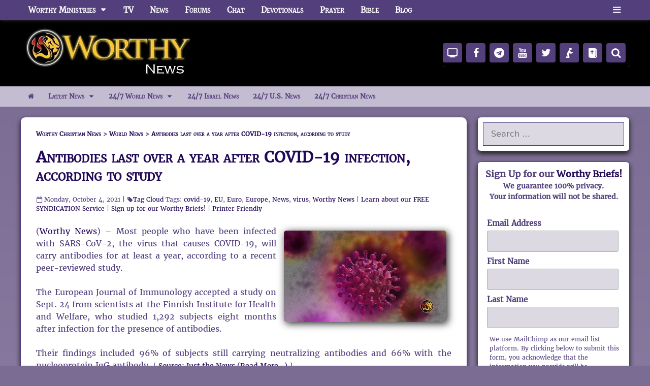

--- FILE ---
content_type: text/html; charset=UTF-8
request_url: https://www.worthynews.com/62014-antibodies-last-over-a-year-after-covid-19-infection-according-to-study
body_size: 160846
content:
<!DOCTYPE html>
<html lang="en-US" prefix="og: https://ogp.me/ns#">
<head>
	<meta charset="UTF-8">
	    <!-- Favicons -->
    <link rel="icon" href="https://worthynews-1fe3e.kxcdn.com/wp-content/themes/george-generate-press/assets/favicons/favicon.ico" sizes="any">
    <link rel="icon" type="image/png" sizes="16x16" href="https://worthynews-1fe3e.kxcdn.com/wp-content/themes/george-generate-press/assets/favicons/favicon-16.png">
    <link rel="icon" type="image/png" sizes="32x32" href="https://worthynews-1fe3e.kxcdn.com/wp-content/themes/george-generate-press/assets/favicons/favicon-32.png">
    <link rel="icon" type="image/png" sizes="48x48" href="https://worthynews-1fe3e.kxcdn.com/wp-content/themes/george-generate-press/assets/favicons/favicon-48.png">

    <!-- Android / PWA -->
    <link rel="manifest" href="https://worthynews-1fe3e.kxcdn.com/wp-content/themes/george-generate-press/assets/favicons/site.webmanifest">
    <link rel="icon" type="image/png" sizes="192x192" href="https://worthynews-1fe3e.kxcdn.com/wp-content/themes/george-generate-press/assets/favicons/android-chrome-192x192.png">
    <link rel="icon" type="image/png" sizes="512x512" href="https://worthynews-1fe3e.kxcdn.com/wp-content/themes/george-generate-press/assets/favicons/android-chrome-512x512.png">

    <!-- iOS -->
    <link rel="apple-touch-icon" sizes="180x180" href="https://worthynews-1fe3e.kxcdn.com/wp-content/themes/george-generate-press/assets/favicons/apple-touch-icon.png">

    <!-- Theme colors (optional) -->
    <meta name="theme-color" content="#000000">
    <meta name="apple-mobile-web-app-title" content="Worthy News">
    <meta name="application-name" content="Worthy News">
    <meta name="viewport" content="width=device-width, initial-scale=1">
<!-- Search Engine Optimization by Rank Math PRO - https://rankmath.com/ -->
<title>Antibodies Last Over A Year After COVID-19 Infection, According To Study - Worthy Christian News</title>
<style id="wpr-usedcss">img:is([sizes=auto i],[sizes^="auto," i]){contain-intrinsic-size:3000px 1500px}:where(.wp-block-button__link){border-radius:9999px;box-shadow:none;padding:calc(.667em + 2px) calc(1.333em + 2px);text-decoration:none}:root :where(.wp-block-button .wp-block-button__link.is-style-outline),:root :where(.wp-block-button.is-style-outline>.wp-block-button__link){border:2px solid;padding:.667em 1.333em}:root :where(.wp-block-button .wp-block-button__link.is-style-outline:not(.has-text-color)),:root :where(.wp-block-button.is-style-outline>.wp-block-button__link:not(.has-text-color)){color:currentColor}:root :where(.wp-block-button .wp-block-button__link.is-style-outline:not(.has-background)),:root :where(.wp-block-button.is-style-outline>.wp-block-button__link:not(.has-background)){background-color:initial;background-image:none}:where(.wp-block-calendar table:not(.has-background) th){background:#ddd}:where(.wp-block-columns){margin-bottom:1.75em}:where(.wp-block-columns.has-background){padding:1.25em 2.375em}:where(.wp-block-post-comments input[type=submit]){border:none}:where(.wp-block-cover-image:not(.has-text-color)),:where(.wp-block-cover:not(.has-text-color)){color:#fff}:where(.wp-block-cover-image.is-light:not(.has-text-color)),:where(.wp-block-cover.is-light:not(.has-text-color)){color:#000}:root :where(.wp-block-cover h1:not(.has-text-color)),:root :where(.wp-block-cover h2:not(.has-text-color)),:root :where(.wp-block-cover h3:not(.has-text-color)),:root :where(.wp-block-cover h4:not(.has-text-color)),:root :where(.wp-block-cover h5:not(.has-text-color)),:root :where(.wp-block-cover h6:not(.has-text-color)),:root :where(.wp-block-cover p:not(.has-text-color)){color:inherit}:where(.wp-block-file){margin-bottom:1.5em}:where(.wp-block-file__button){border-radius:2em;display:inline-block;padding:.5em 1em}:where(.wp-block-file__button):is(a):active,:where(.wp-block-file__button):is(a):focus,:where(.wp-block-file__button):is(a):hover,:where(.wp-block-file__button):is(a):visited{box-shadow:none;color:#fff;opacity:.85;text-decoration:none}:where(.wp-block-group.wp-block-group-is-layout-constrained){position:relative}:root :where(.wp-block-image.is-style-rounded img,.wp-block-image .is-style-rounded img){border-radius:9999px}:where(.wp-block-latest-comments:not([style*=line-height] .wp-block-latest-comments__comment)){line-height:1.1}:where(.wp-block-latest-comments:not([style*=line-height] .wp-block-latest-comments__comment-excerpt p)){line-height:1.8}:root :where(.wp-block-latest-posts.is-grid){padding:0}:root :where(.wp-block-latest-posts.wp-block-latest-posts__list){padding-left:0}ul{box-sizing:border-box}:root :where(.wp-block-list.has-background){padding:1.25em 2.375em}:where(.wp-block-navigation.has-background .wp-block-navigation-item a:not(.wp-element-button)),:where(.wp-block-navigation.has-background .wp-block-navigation-submenu a:not(.wp-element-button)){padding:.5em 1em}:where(.wp-block-navigation .wp-block-navigation__submenu-container .wp-block-navigation-item a:not(.wp-element-button)),:where(.wp-block-navigation .wp-block-navigation__submenu-container .wp-block-navigation-submenu a:not(.wp-element-button)),:where(.wp-block-navigation .wp-block-navigation__submenu-container .wp-block-navigation-submenu button.wp-block-navigation-item__content),:where(.wp-block-navigation .wp-block-navigation__submenu-container .wp-block-pages-list__item button.wp-block-navigation-item__content){padding:.5em 1em}:root :where(p.has-background){padding:1.25em 2.375em}:where(p.has-text-color:not(.has-link-color)) a{color:inherit}:where(.wp-block-post-comments-form) input:not([type=submit]),:where(.wp-block-post-comments-form) textarea{border:1px solid #949494;font-family:inherit;font-size:1em}:where(.wp-block-post-comments-form) input:where(:not([type=submit]):not([type=checkbox])),:where(.wp-block-post-comments-form) textarea{padding:calc(.667em + 2px)}:where(.wp-block-post-excerpt){box-sizing:border-box;margin-bottom:var(--wp--style--block-gap);margin-top:var(--wp--style--block-gap)}:where(.wp-block-preformatted.has-background){padding:1.25em 2.375em}:where(.wp-block-search__button){border:1px solid #ccc;padding:6px 10px}:where(.wp-block-search__input){font-family:inherit;font-size:inherit;font-style:inherit;font-weight:inherit;letter-spacing:inherit;line-height:inherit;text-transform:inherit}:where(.wp-block-search__button-inside .wp-block-search__inside-wrapper){border:1px solid #949494;box-sizing:border-box;padding:4px}:where(.wp-block-search__button-inside .wp-block-search__inside-wrapper) .wp-block-search__input{border:none;border-radius:0;padding:0 4px}:where(.wp-block-search__button-inside .wp-block-search__inside-wrapper) .wp-block-search__input:focus{outline:0}:where(.wp-block-search__button-inside .wp-block-search__inside-wrapper) :where(.wp-block-search__button){padding:4px 8px}:root :where(.wp-block-separator.is-style-dots){height:auto;line-height:1;text-align:center}:root :where(.wp-block-separator.is-style-dots):before{color:currentColor;content:"···";font-family:serif;font-size:1.5em;letter-spacing:2em;padding-left:2em}:root :where(.wp-block-site-logo.is-style-rounded){border-radius:9999px}:where(.wp-block-social-links:not(.is-style-logos-only)) .wp-social-link{background-color:#f0f0f0;color:#444}:where(.wp-block-social-links:not(.is-style-logos-only)) .wp-social-link-amazon{background-color:#f90;color:#fff}:where(.wp-block-social-links:not(.is-style-logos-only)) .wp-social-link-bandcamp{background-color:#1ea0c3;color:#fff}:where(.wp-block-social-links:not(.is-style-logos-only)) .wp-social-link-behance{background-color:#0757fe;color:#fff}:where(.wp-block-social-links:not(.is-style-logos-only)) .wp-social-link-bluesky{background-color:#0a7aff;color:#fff}:where(.wp-block-social-links:not(.is-style-logos-only)) .wp-social-link-codepen{background-color:#1e1f26;color:#fff}:where(.wp-block-social-links:not(.is-style-logos-only)) .wp-social-link-deviantart{background-color:#02e49b;color:#fff}:where(.wp-block-social-links:not(.is-style-logos-only)) .wp-social-link-discord{background-color:#5865f2;color:#fff}:where(.wp-block-social-links:not(.is-style-logos-only)) .wp-social-link-dribbble{background-color:#e94c89;color:#fff}:where(.wp-block-social-links:not(.is-style-logos-only)) .wp-social-link-dropbox{background-color:#4280ff;color:#fff}:where(.wp-block-social-links:not(.is-style-logos-only)) .wp-social-link-etsy{background-color:#f45800;color:#fff}:where(.wp-block-social-links:not(.is-style-logos-only)) .wp-social-link-facebook{background-color:#0866ff;color:#fff}:where(.wp-block-social-links:not(.is-style-logos-only)) .wp-social-link-fivehundredpx{background-color:#000;color:#fff}:where(.wp-block-social-links:not(.is-style-logos-only)) .wp-social-link-flickr{background-color:#0461dd;color:#fff}:where(.wp-block-social-links:not(.is-style-logos-only)) .wp-social-link-foursquare{background-color:#e65678;color:#fff}:where(.wp-block-social-links:not(.is-style-logos-only)) .wp-social-link-github{background-color:#24292d;color:#fff}:where(.wp-block-social-links:not(.is-style-logos-only)) .wp-social-link-goodreads{background-color:#eceadd;color:#382110}:where(.wp-block-social-links:not(.is-style-logos-only)) .wp-social-link-google{background-color:#ea4434;color:#fff}:where(.wp-block-social-links:not(.is-style-logos-only)) .wp-social-link-gravatar{background-color:#1d4fc4;color:#fff}:where(.wp-block-social-links:not(.is-style-logos-only)) .wp-social-link-instagram{background-color:#f00075;color:#fff}:where(.wp-block-social-links:not(.is-style-logos-only)) .wp-social-link-lastfm{background-color:#e21b24;color:#fff}:where(.wp-block-social-links:not(.is-style-logos-only)) .wp-social-link-linkedin{background-color:#0d66c2;color:#fff}:where(.wp-block-social-links:not(.is-style-logos-only)) .wp-social-link-mastodon{background-color:#3288d4;color:#fff}:where(.wp-block-social-links:not(.is-style-logos-only)) .wp-social-link-medium{background-color:#000;color:#fff}:where(.wp-block-social-links:not(.is-style-logos-only)) .wp-social-link-meetup{background-color:#f6405f;color:#fff}:where(.wp-block-social-links:not(.is-style-logos-only)) .wp-social-link-patreon{background-color:#000;color:#fff}:where(.wp-block-social-links:not(.is-style-logos-only)) .wp-social-link-pinterest{background-color:#e60122;color:#fff}:where(.wp-block-social-links:not(.is-style-logos-only)) .wp-social-link-pocket{background-color:#ef4155;color:#fff}:where(.wp-block-social-links:not(.is-style-logos-only)) .wp-social-link-reddit{background-color:#ff4500;color:#fff}:where(.wp-block-social-links:not(.is-style-logos-only)) .wp-social-link-skype{background-color:#0478d7;color:#fff}:where(.wp-block-social-links:not(.is-style-logos-only)) .wp-social-link-snapchat{background-color:#fefc00;color:#fff;stroke:#000}:where(.wp-block-social-links:not(.is-style-logos-only)) .wp-social-link-soundcloud{background-color:#ff5600;color:#fff}:where(.wp-block-social-links:not(.is-style-logos-only)) .wp-social-link-spotify{background-color:#1bd760;color:#fff}:where(.wp-block-social-links:not(.is-style-logos-only)) .wp-social-link-telegram{background-color:#2aabee;color:#fff}:where(.wp-block-social-links:not(.is-style-logos-only)) .wp-social-link-threads{background-color:#000;color:#fff}:where(.wp-block-social-links:not(.is-style-logos-only)) .wp-social-link-tiktok{background-color:#000;color:#fff}:where(.wp-block-social-links:not(.is-style-logos-only)) .wp-social-link-tumblr{background-color:#011835;color:#fff}:where(.wp-block-social-links:not(.is-style-logos-only)) .wp-social-link-twitch{background-color:#6440a4;color:#fff}:where(.wp-block-social-links:not(.is-style-logos-only)) .wp-social-link-twitter{background-color:#1da1f2;color:#fff}:where(.wp-block-social-links:not(.is-style-logos-only)) .wp-social-link-vimeo{background-color:#1eb7ea;color:#fff}:where(.wp-block-social-links:not(.is-style-logos-only)) .wp-social-link-vk{background-color:#4680c2;color:#fff}:where(.wp-block-social-links:not(.is-style-logos-only)) .wp-social-link-wordpress{background-color:#3499cd;color:#fff}:where(.wp-block-social-links:not(.is-style-logos-only)) .wp-social-link-whatsapp{background-color:#25d366;color:#fff}:where(.wp-block-social-links:not(.is-style-logos-only)) .wp-social-link-x{background-color:#000;color:#fff}:where(.wp-block-social-links:not(.is-style-logos-only)) .wp-social-link-yelp{background-color:#d32422;color:#fff}:where(.wp-block-social-links:not(.is-style-logos-only)) .wp-social-link-youtube{background-color:red;color:#fff}:where(.wp-block-social-links.is-style-logos-only) .wp-social-link{background:0 0}:where(.wp-block-social-links.is-style-logos-only) .wp-social-link svg{height:1.25em;width:1.25em}:where(.wp-block-social-links.is-style-logos-only) .wp-social-link-amazon{color:#f90}:where(.wp-block-social-links.is-style-logos-only) .wp-social-link-bandcamp{color:#1ea0c3}:where(.wp-block-social-links.is-style-logos-only) .wp-social-link-behance{color:#0757fe}:where(.wp-block-social-links.is-style-logos-only) .wp-social-link-bluesky{color:#0a7aff}:where(.wp-block-social-links.is-style-logos-only) .wp-social-link-codepen{color:#1e1f26}:where(.wp-block-social-links.is-style-logos-only) .wp-social-link-deviantart{color:#02e49b}:where(.wp-block-social-links.is-style-logos-only) .wp-social-link-discord{color:#5865f2}:where(.wp-block-social-links.is-style-logos-only) .wp-social-link-dribbble{color:#e94c89}:where(.wp-block-social-links.is-style-logos-only) .wp-social-link-dropbox{color:#4280ff}:where(.wp-block-social-links.is-style-logos-only) .wp-social-link-etsy{color:#f45800}:where(.wp-block-social-links.is-style-logos-only) .wp-social-link-facebook{color:#0866ff}:where(.wp-block-social-links.is-style-logos-only) .wp-social-link-fivehundredpx{color:#000}:where(.wp-block-social-links.is-style-logos-only) .wp-social-link-flickr{color:#0461dd}:where(.wp-block-social-links.is-style-logos-only) .wp-social-link-foursquare{color:#e65678}:where(.wp-block-social-links.is-style-logos-only) .wp-social-link-github{color:#24292d}:where(.wp-block-social-links.is-style-logos-only) .wp-social-link-goodreads{color:#382110}:where(.wp-block-social-links.is-style-logos-only) .wp-social-link-google{color:#ea4434}:where(.wp-block-social-links.is-style-logos-only) .wp-social-link-gravatar{color:#1d4fc4}:where(.wp-block-social-links.is-style-logos-only) .wp-social-link-instagram{color:#f00075}:where(.wp-block-social-links.is-style-logos-only) .wp-social-link-lastfm{color:#e21b24}:where(.wp-block-social-links.is-style-logos-only) .wp-social-link-linkedin{color:#0d66c2}:where(.wp-block-social-links.is-style-logos-only) .wp-social-link-mastodon{color:#3288d4}:where(.wp-block-social-links.is-style-logos-only) .wp-social-link-medium{color:#000}:where(.wp-block-social-links.is-style-logos-only) .wp-social-link-meetup{color:#f6405f}:where(.wp-block-social-links.is-style-logos-only) .wp-social-link-patreon{color:#000}:where(.wp-block-social-links.is-style-logos-only) .wp-social-link-pinterest{color:#e60122}:where(.wp-block-social-links.is-style-logos-only) .wp-social-link-pocket{color:#ef4155}:where(.wp-block-social-links.is-style-logos-only) .wp-social-link-reddit{color:#ff4500}:where(.wp-block-social-links.is-style-logos-only) .wp-social-link-skype{color:#0478d7}:where(.wp-block-social-links.is-style-logos-only) .wp-social-link-snapchat{color:#fff;stroke:#000}:where(.wp-block-social-links.is-style-logos-only) .wp-social-link-soundcloud{color:#ff5600}:where(.wp-block-social-links.is-style-logos-only) .wp-social-link-spotify{color:#1bd760}:where(.wp-block-social-links.is-style-logos-only) .wp-social-link-telegram{color:#2aabee}:where(.wp-block-social-links.is-style-logos-only) .wp-social-link-threads{color:#000}:where(.wp-block-social-links.is-style-logos-only) .wp-social-link-tiktok{color:#000}:where(.wp-block-social-links.is-style-logos-only) .wp-social-link-tumblr{color:#011835}:where(.wp-block-social-links.is-style-logos-only) .wp-social-link-twitch{color:#6440a4}:where(.wp-block-social-links.is-style-logos-only) .wp-social-link-twitter{color:#1da1f2}:where(.wp-block-social-links.is-style-logos-only) .wp-social-link-vimeo{color:#1eb7ea}:where(.wp-block-social-links.is-style-logos-only) .wp-social-link-vk{color:#4680c2}:where(.wp-block-social-links.is-style-logos-only) .wp-social-link-whatsapp{color:#25d366}:where(.wp-block-social-links.is-style-logos-only) .wp-social-link-wordpress{color:#3499cd}:where(.wp-block-social-links.is-style-logos-only) .wp-social-link-x{color:#000}:where(.wp-block-social-links.is-style-logos-only) .wp-social-link-yelp{color:#d32422}:where(.wp-block-social-links.is-style-logos-only) .wp-social-link-youtube{color:red}:root :where(.wp-block-social-links .wp-social-link a){padding:.25em}:root :where(.wp-block-social-links.is-style-logos-only .wp-social-link a){padding:0}:root :where(.wp-block-social-links.is-style-pill-shape .wp-social-link a){padding-left:.6666666667em;padding-right:.6666666667em}:root :where(.wp-block-tag-cloud.is-style-outline){display:flex;flex-wrap:wrap;gap:1ch}:root :where(.wp-block-tag-cloud.is-style-outline a){border:1px solid;font-size:unset!important;margin-right:0;padding:1ch 2ch;text-decoration:none!important}:root :where(.wp-block-table-of-contents){box-sizing:border-box}:where(.wp-block-term-description){box-sizing:border-box;margin-bottom:var(--wp--style--block-gap);margin-top:var(--wp--style--block-gap)}:where(pre.wp-block-verse){font-family:inherit}.entry-content{counter-reset:footnotes}:root{--wp--preset--font-size--normal:16px;--wp--preset--font-size--huge:42px}.screen-reader-text{border:0;clip-path:inset(50%);height:1px;margin:-1px;overflow:hidden;padding:0;position:absolute;width:1px;word-wrap:normal!important}.screen-reader-text:focus{background-color:#ddd;clip-path:none;color:#444;display:block;font-size:1em;height:auto;left:5px;line-height:normal;padding:15px 23px 14px;text-decoration:none;top:5px;width:auto;z-index:100000}html :where(.has-border-color){border-style:solid}html :where([style*=border-top-color]){border-top-style:solid}html :where([style*=border-right-color]){border-right-style:solid}html :where([style*=border-bottom-color]){border-bottom-style:solid}html :where([style*=border-left-color]){border-left-style:solid}html :where([style*=border-width]){border-style:solid}html :where([style*=border-top-width]){border-top-style:solid}html :where([style*=border-right-width]){border-right-style:solid}html :where([style*=border-bottom-width]){border-bottom-style:solid}html :where([style*=border-left-width]){border-left-style:solid}html :where(img[class*=wp-image-]){height:auto;max-width:100%}:where(figure){margin:0 0 1em}html :where(.is-position-sticky){--wp-admin--admin-bar--position-offset:var(--wp-admin--admin-bar--height,0px)}@media screen and (max-width:600px){html :where(.is-position-sticky){--wp-admin--admin-bar--position-offset:0px}}:root{--wp--preset--aspect-ratio--square:1;--wp--preset--aspect-ratio--4-3:4/3;--wp--preset--aspect-ratio--3-4:3/4;--wp--preset--aspect-ratio--3-2:3/2;--wp--preset--aspect-ratio--2-3:2/3;--wp--preset--aspect-ratio--16-9:16/9;--wp--preset--aspect-ratio--9-16:9/16;--wp--preset--color--black:#000000;--wp--preset--color--cyan-bluish-gray:#abb8c3;--wp--preset--color--white:#ffffff;--wp--preset--color--pale-pink:#f78da7;--wp--preset--color--vivid-red:#cf2e2e;--wp--preset--color--luminous-vivid-orange:#ff6900;--wp--preset--color--luminous-vivid-amber:#fcb900;--wp--preset--color--light-green-cyan:#7bdcb5;--wp--preset--color--vivid-green-cyan:#00d084;--wp--preset--color--pale-cyan-blue:#8ed1fc;--wp--preset--color--vivid-cyan-blue:#0693e3;--wp--preset--color--vivid-purple:#9b51e0;--wp--preset--color--contrast:var(--contrast);--wp--preset--color--contrast-2:var(--contrast-2);--wp--preset--color--contrast-3:var(--contrast-3);--wp--preset--color--base:var(--base);--wp--preset--color--base-2:var(--base-2);--wp--preset--color--base-3:var(--base-3);--wp--preset--color--accent:var(--accent);--wp--preset--gradient--vivid-cyan-blue-to-vivid-purple:linear-gradient(135deg,rgba(6, 147, 227, 1) 0%,rgb(155, 81, 224) 100%);--wp--preset--gradient--light-green-cyan-to-vivid-green-cyan:linear-gradient(135deg,rgb(122, 220, 180) 0%,rgb(0, 208, 130) 100%);--wp--preset--gradient--luminous-vivid-amber-to-luminous-vivid-orange:linear-gradient(135deg,rgba(252, 185, 0, 1) 0%,rgba(255, 105, 0, 1) 100%);--wp--preset--gradient--luminous-vivid-orange-to-vivid-red:linear-gradient(135deg,rgba(255, 105, 0, 1) 0%,rgb(207, 46, 46) 100%);--wp--preset--gradient--very-light-gray-to-cyan-bluish-gray:linear-gradient(135deg,rgb(238, 238, 238) 0%,rgb(169, 184, 195) 100%);--wp--preset--gradient--cool-to-warm-spectrum:linear-gradient(135deg,rgb(74, 234, 220) 0%,rgb(151, 120, 209) 20%,rgb(207, 42, 186) 40%,rgb(238, 44, 130) 60%,rgb(251, 105, 98) 80%,rgb(254, 248, 76) 100%);--wp--preset--gradient--blush-light-purple:linear-gradient(135deg,rgb(255, 206, 236) 0%,rgb(152, 150, 240) 100%);--wp--preset--gradient--blush-bordeaux:linear-gradient(135deg,rgb(254, 205, 165) 0%,rgb(254, 45, 45) 50%,rgb(107, 0, 62) 100%);--wp--preset--gradient--luminous-dusk:linear-gradient(135deg,rgb(255, 203, 112) 0%,rgb(199, 81, 192) 50%,rgb(65, 88, 208) 100%);--wp--preset--gradient--pale-ocean:linear-gradient(135deg,rgb(255, 245, 203) 0%,rgb(182, 227, 212) 50%,rgb(51, 167, 181) 100%);--wp--preset--gradient--electric-grass:linear-gradient(135deg,rgb(202, 248, 128) 0%,rgb(113, 206, 126) 100%);--wp--preset--gradient--midnight:linear-gradient(135deg,rgb(2, 3, 129) 0%,rgb(40, 116, 252) 100%);--wp--preset--font-size--small:13px;--wp--preset--font-size--medium:20px;--wp--preset--font-size--large:36px;--wp--preset--font-size--x-large:42px;--wp--preset--spacing--20:0.44rem;--wp--preset--spacing--30:0.67rem;--wp--preset--spacing--40:1rem;--wp--preset--spacing--50:1.5rem;--wp--preset--spacing--60:2.25rem;--wp--preset--spacing--70:3.38rem;--wp--preset--spacing--80:5.06rem;--wp--preset--shadow--natural:6px 6px 9px rgba(0, 0, 0, .2);--wp--preset--shadow--deep:12px 12px 50px rgba(0, 0, 0, .4);--wp--preset--shadow--sharp:6px 6px 0px rgba(0, 0, 0, .2);--wp--preset--shadow--outlined:6px 6px 0px -3px rgba(255, 255, 255, 1),6px 6px rgba(0, 0, 0, 1);--wp--preset--shadow--crisp:6px 6px 0px rgba(0, 0, 0, 1)}:where(.is-layout-flex){gap:.5em}:where(.is-layout-grid){gap:.5em}:where(.wp-block-post-template.is-layout-flex){gap:1.25em}:where(.wp-block-post-template.is-layout-grid){gap:1.25em}:where(.wp-block-columns.is-layout-flex){gap:2em}:where(.wp-block-columns.is-layout-grid){gap:2em}:root :where(.wp-block-pullquote){font-size:1.5em;line-height:1.6}@media screen and (max-width:1024px) and (orientation:Portrait){body .extendedwopts-hide.extendedwopts-tablet{display:none!important}}@media screen and (max-width:1180px) and (orientation:landscape){body .extendedwopts-hide.extendedwopts-tablet{display:none!important}}@media screen and (max-width:767px) and (orientation:Portrait){body .extendedwopts-hide.extendedwopts-tablet:not(.extendedwopts-mobile){display:block!important}body .extendedwopts-hide.extendedwopts-mobile{display:none!important}}@media screen and (max-width:991px) and (orientation:landscape){body .extendedwopts-hide.extendedwopts-tablet:not(.extendedwopts-mobile){display:block!important}body .extendedwopts-hide.extendedwopts-mobile{display:none!important}}@font-face{font-family:worthyserif;src:url('https://wspace-1fe3e.kxcdn.com/fonts/worthyserif-webfont.woff2') format('woff2'),url('https://wspace-1fe3e.kxcdn.com/fonts/worthyserif-webfont.woff') format('woff'),url('https://wspace-1fe3e.kxcdn.com/fonts/worthyserif-webfont.ttf') format('truetype'),url('https://wspace-1fe3e.kxcdn.com/fonts/worthyserif-webfont.svg#worthyserif') format('svg');font-weight:400;font-style:normal;font-display:swap}@font-face{font-display:swap;font-family:worthyicon;src:url('https://wspace-1fe3e.kxcdn.com/fonts/worthyicon2.eot');src:url('https://wspace-1fe3e.kxcdn.com/fonts/worthyicon2.eot#iefix') format('embedded-opentype'),url('https://wspace-1fe3e.kxcdn.com/fonts/worthyicon2.woff2') format('woff2'),url('https://wspace-1fe3e.kxcdn.com/fonts/worthyicon2.woff') format('woff'),url('https://wspace-1fe3e.kxcdn.com/fonts/worthyicon2.ttf?') format('truetype'),url('https://wspace-1fe3e.kxcdn.com/fonts/worthyicon2.svg#worthyicon') format('svg');font-weight:400;font-style:normal}.grid-25:after,.grid-25:before,.grid-75:after,.grid-75:before,.grid-container:after,.grid-container:before,[class*=mobile-grid-]:after,[class*=mobile-grid-]:before,[class*=tablet-grid-]:after,[class*=tablet-grid-]:before{content:".";display:block;overflow:hidden;visibility:hidden;font-size:0;line-height:0;width:0;height:0}.grid-25:after,.grid-75:after,.grid-container:after,[class*=mobile-grid-]:after,[class*=tablet-grid-]:after{clear:both}.grid-container{margin-left:auto;margin-right:auto;max-width:1200px;padding-left:10px;padding-right:10px}.grid-25,.grid-75,[class*=mobile-grid-],[class*=tablet-grid-]{box-sizing:border-box;padding-left:10px;padding-right:10px}.grid-parent{padding-left:0;padding-right:0}@media (max-width:767px){.mobile-grid-100{clear:both;width:100%}}@media (min-width:768px) and (max-width:1024px){.tablet-grid-25{float:left;width:25%}.tablet-grid-75{float:left;width:75%}}@media (min-width:1025px){.grid-25{float:left;width:25%}.grid-75{float:left;width:75%}}a,body,caption,div,fieldset,font,form,h1,h2,h3,h4,html,iframe,label,legend,li,object,p,span,strong,table,tbody,tr,ul{border:0;margin:0;padding:0}html{font-family:sans-serif;-webkit-text-size-adjust:100%;-ms-text-size-adjust:100%}article,aside,footer,header,main,nav{display:block}progress,video{display:inline-block;vertical-align:baseline}[hidden],template{display:none}ul{list-style:none}table{border-collapse:separate;border-spacing:0}caption{font-weight:400;text-align:left;padding:5px}a{background-color:transparent}a img{border:0}body,button,input,select,textarea{font-family:-apple-system,system-ui,BlinkMacSystemFont,"Segoe UI",Helvetica,Arial,sans-serif,"Apple Color Emoji","Segoe UI Emoji","Segoe UI Symbol";font-weight:400;text-transform:none;font-size:17px;line-height:1.5}p{margin-bottom:1.5em}h1,h2,h3,h4{font-family:inherit;font-size:100%;font-style:inherit;font-weight:inherit}table{border:1px solid rgba(0,0,0,.1)}table{border-collapse:separate;border-spacing:0;border-width:1px 0 0 1px;margin:0 0 1.5em;width:100%}fieldset{padding:0;border:0;min-width:inherit}fieldset legend{padding:0;margin-bottom:1.5em}h1{font-size:42px;margin-bottom:20px;line-height:1.2em;font-weight:400;text-transform:none}h2{font-size:35px;margin-bottom:20px;line-height:1.2em;font-weight:400;text-transform:none}h3{font-size:29px;margin-bottom:20px;line-height:1.2em;font-weight:400;text-transform:none}h4{font-size:24px}h4{margin-bottom:20px}ul{margin:0 0 1.5em 3em}ul{list-style:disc}li>ul{margin-bottom:0;margin-left:1.5em}strong{font-weight:700}i{font-style:italic}table{margin:0 0 1.5em;width:100%}img{height:auto;max-width:100%}button,input,select,textarea{font-size:100%;margin:0;vertical-align:baseline}button,html input[type=button],input[type=submit]{border:1px solid transparent;background:#55555e;cursor:pointer;-webkit-appearance:button;padding:10px 20px;color:#fff}input[type=checkbox],input[type=radio]{box-sizing:border-box;padding:0}input[type=search]{-webkit-appearance:textfield;box-sizing:content-box}input[type=search]::-webkit-search-decoration{-webkit-appearance:none}button::-moz-focus-inner,input::-moz-focus-inner{border:0;padding:0}input[type=email],input[type=number],input[type=search],input[type=text],input[type=url],select,textarea{background:#fafafa;color:#666;border:1px solid #ccc;border-radius:0;padding:10px 15px;box-sizing:border-box;max-width:100%}textarea{overflow:auto;vertical-align:top;width:100%}a,button,input{transition:color .1s ease-in-out,background-color .1s ease-in-out}a{text-decoration:none}.button{padding:10px 20px;display:inline-block}.using-mouse :focus{outline:0}.using-mouse ::-moz-focus-inner{border:0}.size-full{max-width:100%;height:auto}.screen-reader-text{border:0;clip:rect(1px,1px,1px,1px);clip-path:inset(50%);height:1px;margin:-1px;overflow:hidden;padding:0;position:absolute!important;width:1px;word-wrap:normal!important}.screen-reader-text:focus{background-color:#f1f1f1;border-radius:3px;box-shadow:0 0 2px 2px rgba(0,0,0,.6);clip:auto!important;clip-path:none;color:#21759b;display:block;font-size:.875rem;font-weight:700;height:auto;left:5px;line-height:normal;padding:15px 23px 14px;text-decoration:none;top:5px;width:auto;z-index:100000}#primary[tabindex="-1"]:focus{outline:0}.clear:after,.entry-content:after,.inside-header:not(.grid-container):after,.inside-navigation:not(.grid-container):after,.site-content:after,.site-footer:after,.site-header:after,.site-info:after{content:"";display:table;clear:both}.main-navigation{z-index:100;padding:0;clear:both;display:block}.main-navigation a{display:block;text-decoration:none;font-weight:400;text-transform:none;font-size:15px}.main-navigation ul{list-style:none;margin:0;padding-left:0}.main-navigation .main-nav ul li a{padding-left:20px;padding-right:20px;line-height:60px}.inside-navigation{position:relative}.main-navigation li{float:left;position:relative}.main-navigation .mobile-bar-items a{padding-left:20px;padding-right:20px;line-height:60px}.main-navigation ul ul{display:block;box-shadow:1px 1px 0 rgba(0,0,0,.1);float:left;position:absolute;left:-99999px;opacity:0;z-index:99999;width:200px;text-align:left;top:auto;transition:opacity 80ms linear;transition-delay:0s;pointer-events:none;height:0;overflow:hidden}.main-navigation ul ul a{display:block}.main-navigation ul ul li{width:100%}.main-navigation .main-nav ul ul li a{line-height:normal;padding:10px 20px;font-size:14px}.main-navigation .main-nav ul li.menu-item-has-children>a{padding-right:0;position:relative}.main-navigation.sub-menu-left ul ul{box-shadow:-1px 1px 0 rgba(0,0,0,.1)}.main-navigation.sub-menu-left .sub-menu{right:0}.main-navigation:not(.toggled) ul li.sfHover>ul,.main-navigation:not(.toggled) ul li:hover>ul{left:auto;opacity:1;transition-delay:150ms;pointer-events:auto;height:auto;overflow:visible}.main-navigation:not(.toggled) ul ul li.sfHover>ul,.main-navigation:not(.toggled) ul ul li:hover>ul{left:100%;top:0}.main-navigation.sub-menu-left:not(.toggled) ul ul li.sfHover>ul,.main-navigation.sub-menu-left:not(.toggled) ul ul li:hover>ul{right:100%;left:auto}.menu-item-has-children .dropdown-menu-toggle{display:inline-block;height:100%;clear:both;padding-right:20px;padding-left:10px}.menu-item-has-children ul .dropdown-menu-toggle{padding-top:10px;padding-bottom:10px;margin-top:-10px}.sidebar .menu-item-has-children .dropdown-menu-toggle,nav ul ul .menu-item-has-children .dropdown-menu-toggle{float:right}.widget-area .main-navigation li{float:none;display:block;width:100%;padding:0;margin:0}.sidebar .main-navigation.sub-menu-right ul li.sfHover ul,.sidebar .main-navigation.sub-menu-right ul li:hover ul{top:0;left:100%}.site-main .post-navigation{margin:0 0 2em;overflow:hidden}.site-main .post-navigation{margin-bottom:0}.site-header{position:relative}.inside-header{padding:20px 40px}.site-logo{display:inline-block;max-width:100%}.site-header .header-image{vertical-align:middle}.header-widget{float:right;overflow:hidden;max-width:50%}.header-widget .widget{padding:0 0 20px;margin-bottom:0}.header-widget .widget:last-child{padding-bottom:0}.header-widget .widget-title{margin-bottom:15px}.entry-content:not(:first-child){margin-top:2em}.site-content{word-wrap:break-word}.entry-meta{font-size:85%;margin-top:.5em;line-height:1.5}footer.entry-meta{margin-top:2em}.cat-links{display:block}.entry-content>p:last-child{margin-bottom:0}iframe,object{max-width:100%}.widget-area .widget{padding:40px}.widget select{max-width:100%}.sidebar .widget :last-child{margin-bottom:0}.widget-title{margin-bottom:30px;font-size:20px;line-height:1.5;font-weight:400;text-transform:none}.widget ul{margin:0}.widget .search-field{width:100%}.widget_search .search-submit{display:none}.widget{margin:0 0 30px;box-sizing:border-box}.separate-containers .widget:last-child,.widget:last-child{margin-bottom:0}.sidebar .widget{font-size:17px}.widget ul li{list-style-type:none;position:relative;padding-bottom:5px}.widget ul li.menu-item-has-children{padding-bottom:0}.sidebar .grid-container{max-width:100%;width:100%}.post{margin:0 0 2em}.separate-containers .inside-article{padding:40px}.separate-containers .site-main>*,.separate-containers .widget{margin-bottom:20px}.separate-containers .site-main{margin:20px}.separate-containers.right-sidebar .site-main{margin-left:0}.separate-containers .inside-right-sidebar{margin-top:20px;margin-bottom:20px}.widget-area .main-navigation{margin-bottom:20px}.separate-containers .site-main>:last-child{margin-bottom:0}.site-info{text-align:center;font-size:15px}.site-info{padding:20px 40px}.close-search .icon-search svg:first-child,.icon-search svg:nth-child(2),.toggled .icon-menu-bars svg:first-child{display:none}.close-search .icon-search svg:nth-child(2),.toggled .icon-menu-bars svg:nth-child(2){display:block}.container.grid-container{width:auto}#mc_embed_signup .clear{display:block;height:auto;visibility:visible;width:auto}.menu-toggle{display:none}.menu-toggle{padding:0 20px;line-height:60px;margin:0;font-weight:400;text-transform:none;font-size:15px;cursor:pointer}button.menu-toggle{background-color:transparent;width:100%;border:0;text-align:center}button.menu-toggle:active,button.menu-toggle:focus,button.menu-toggle:hover{background-color:transparent}.menu-toggle .mobile-menu{padding-left:3px}.menu-toggle .mobile-menu:empty{display:none}nav.toggled ul ul.sub-menu{width:100%}.dropdown-hover .main-navigation.toggled ul li.sfHover>ul,.dropdown-hover .main-navigation.toggled ul li:hover>ul{transition-delay:0s}.toggled .menu-item-has-children .dropdown-menu-toggle{padding-left:20px}.main-navigation.toggled ul ul{transition:0s;visibility:hidden}.main-navigation.toggled .main-nav>ul{display:block}.main-navigation.toggled .main-nav ul ul.toggled-on{position:relative;top:0;left:auto!important;right:auto!important;width:100%;pointer-events:auto;height:auto;opacity:1;display:block;visibility:visible;float:none}.main-navigation.toggled .main-nav li{float:none;clear:both;display:block;text-align:left}.main-navigation.toggled .main-nav li.hide-on-mobile{display:none!important}.main-navigation.toggled .menu-item-has-children .dropdown-menu-toggle{float:right}.main-navigation.toggled .menu li.search-item{display:none!important}.main-navigation.toggled .sf-menu>li.menu-item-float-right{float:none;display:inline-block}@media (max-width:768px){a,body,button,input,select,textarea{transition:all 0s ease-in-out}.inside-header>:not(:last-child):not(.main-navigation){margin-bottom:20px}.site-header{text-align:center}.header-widget{float:none;max-width:100%;text-align:center}.content-area,.sidebar{float:none;width:100%;left:0;right:0}.site-main{margin-left:0!important;margin-right:0!important}body:not(.no-sidebar) .site-main{margin-bottom:0!important}.entry-meta{font-size:inherit}.entry-meta a{line-height:1.8em}.site-info{text-align:center}.copyright-bar{float:none!important;text-align:center!important}}body{background-color:#7b6c93;color:#260b5f}a{color:#220957}a:visited{color:#260b5f}a:active,a:focus,a:hover{color:#57457c}body .grid-container{max-width:1200px}:root{--contrast:#222222;--contrast-2:#575760;--contrast-3:#b2b2be;--base:#f0f0f0;--base-2:#f7f8f9;--base-3:#ffffff;--accent:#1e73be}body,button,input,select,textarea{font-size:16px}body{line-height:1.5}.entry-content>[class*=wp-block-]:not(:last-child):not(.wp-block-heading){margin-bottom:1.5em}.main-navigation a,.menu-toggle{font-weight:600}.main-navigation .main-nav ul ul li a{font-size:14px}.widget-title{font-weight:400;font-size:18px}.sidebar .widget{font-size:15px}h1{font-weight:600;font-size:30px}h2{font-weight:600;font-size:24px}h3{font-weight:600;font-size:20px}h4{font-size:inherit}.site-info{font-weight:600}.site-header{background-color:#000;color:#3a3a3a}.site-header a{color:#3a3a3a}.main-navigation,.main-navigation ul ul{background-color:#523f7c}.main-navigation .main-nav ul li a,.main-navigation .menu-bar-items,.main-navigation .menu-toggle{color:#fff}.main-navigation .main-nav ul li.sfHover:not([class*=current-menu-])>a,.main-navigation .main-nav ul li:not([class*=current-menu-]):focus>a,.main-navigation .main-nav ul li:not([class*=current-menu-]):hover>a,.main-navigation .menu-bar-item.sfHover>a,.main-navigation .menu-bar-item:hover>a{color:#ffc826;background-color:#39295b}.main-navigation .mobile-bar-items a,.main-navigation .mobile-bar-items a:focus,.main-navigation .mobile-bar-items a:hover,button.menu-toggle:focus,button.menu-toggle:hover{color:#fff}.main-navigation .main-nav ul li[class*=current-menu-]>a{color:#ffc826;background-color:#39295b}.main-navigation .main-nav ul li.search-item.active>a,.main-navigation .menu-bar-items .search-item.active>a,.navigation-search input[type=search],.navigation-search input[type=search]:active,.navigation-search input[type=search]:focus{color:#ffc826;background-color:#39295b}.main-navigation ul ul{background-color:#523f7c}.main-navigation .main-nav ul ul li a{color:#fff}.main-navigation .main-nav ul ul li.sfHover:not([class*=current-menu-])>a,.main-navigation .main-nav ul ul li:not([class*=current-menu-]):focus>a,.main-navigation .main-nav ul ul li:not([class*=current-menu-]):hover>a{color:#ffc826;background-color:#39295b}.main-navigation .main-nav ul ul li[class*=current-menu-]>a{color:#fff;background-color:#523f7c}.separate-containers .inside-article{color:#523f7c;background-color:#fff}.entry-meta{color:#523f7c}.entry-meta a{color:#523f7c}.entry-meta a:hover{color:#523f7c}.sidebar .widget{color:#523f7c;background-color:#fff}.site-info{color:#fff;background-color:#523f7c}.site-info a{color:#fff}.site-info a:hover{color:#ffc826}input[type=email],input[type=number],input[type=search],input[type=text],input[type=url],select,textarea{color:#523f7c;background-color:#dcd9e2;border-color:#523f7c}input[type=email]:focus,input[type=number]:focus,input[type=search]:focus,input[type=text]:focus,input[type=url]:focus,select:focus,textarea:focus{color:#000;background-color:#fff;border-color:#000}a.button,button,html input[type=button],input[type=submit]{color:#fff;background-color:#523f7c}a.button:focus,a.button:hover,button:focus,button:hover,html input[type=button]:focus,html input[type=button]:hover,input[type=submit]:focus,input[type=submit]:hover{color:#ffb050;background-color:#442d75}:root{--gp-search-modal-bg-color:var(--base-3);--gp-search-modal-text-color:var(--contrast);--gp-search-modal-overlay-bg-color:rgba(0, 0, 0, .2)}.inside-header{padding:45px 10px 5px}.separate-containers .inside-article{padding:10px 30px 25px}.main-navigation .main-nav ul li a,.main-navigation .mobile-bar-items a,.menu-toggle{padding-left:16px;padding-right:16px;line-height:40px}.main-navigation .main-nav ul ul li a{padding:10px 16px}.navigation-search input[type=search]{height:40px}.menu-item-has-children .dropdown-menu-toggle{padding-right:16px}.widget-area .widget{padding:10px}.site-info{padding:0}@media (max-width:850px){.main-navigation .menu-bar-item.sfHover>a,.main-navigation .menu-bar-item:hover>a{background:0 0;color:#fff}.main-navigation .menu-toggle,.main-navigation .mobile-bar-items{display:block}.main-navigation ul{display:none}}.cat-links:before,.dropdown-menu-toggle:before,.menu-toggle:before,.nav-next .next:before,.nav-previous .prev:before,.search-form .search-submit:before,.search-item a:before{-moz-osx-font-smoothing:grayscale;-webkit-font-smoothing:antialiased;font-style:normal;font-variant:normal;text-rendering:auto;line-height:1}.cat-links:before,.nav-next .next:before,.nav-previous .prev:before{opacity:.7}.menu-toggle:before{content:"\f0c9";font-family:GeneratePress;width:1.28571429em;text-align:center;display:inline-block}.toggled .menu-toggle:before{content:"\f00d"}.main-navigation.toggled .sfHover>a .dropdown-menu-toggle:before{content:"\f106"}.search-item a:before{content:"\f002";font-family:GeneratePress;width:1.28571429em;text-align:center;display:inline-block}.widget .search-form button:before{content:"\f002";font-family:GeneratePress}.dropdown-menu-toggle:before{content:"\f107";font-family:GeneratePress;display:inline-block;width:.8em;text-align:left}nav:not(.toggled) ul ul .dropdown-menu-toggle:before{text-align:right}.dropdown-click .menu-item-has-children.sfHover>a .dropdown-menu-toggle:before{content:"\f106"}.dropdown-hover nav:not(.toggled) ul ul .dropdown-menu-toggle:before{content:"\f105"}.cat-links:before,.nav-next .next:before,.nav-previous .prev:before{font-family:GeneratePress;text-decoration:inherit;position:relative;margin-right:.6em;width:13px;text-align:center;display:inline-block}.cat-links:before{content:"\f07b"}.nav-previous .prev:before{content:"\f104"}.nav-next .next:before{content:"\f105"}.dropdown-hover .inside-right-sidebar .dropdown-menu-toggle:before{content:"\f104"}.search-form .search-submit:before{content:"\f002";font-family:GeneratePress;width:1.28571429em;text-align:center;display:inline-block}body{font-family:worthyserif,Georgia,Tahoma,sans-serif}body{background-image:linear-gradient(#786990,#bcaed1)!important}h1,h2,h3{font-variant:small-caps}@media (max-width:768px){h1{font-size:30px}h2{font-size:25px}.separate-containers .inside-article{padding:30px}.site-info{padding-right:10px;padding-left:10px}button.menu-toggle{font-variant:small-caps}.sfHover>a .dropdown-menu-toggle:before{content:"\e805"!important;font-family:worthyicon}}.nav-above-header #site-navigation{border-top:0;position:fixed;top:0;width:100%;max-width:100%;z-index:100;box-shadow:0 0 10px #222;-webkit-transition:opacity .2s ease-in-out;-moz-transition:opacity .2s ease-in-out;-o-transition:opacity .2s ease-in-out;transition:opacity .2s ease-in-out}.main-nav{font-variant:small-caps}.widget-title{margin-bottom:5px;border-bottom:1px solid #523f7c;color:#523f7c;font-variant:small-caps;font-weight:600}.entry-content p{text-align:justify}.menu-toggle .mobile-menu{font-family:worthyserif,Georgia,Tahoma,sans-serif}.shadow{box-shadow:3px 3px 15px #222;border-radius:5px}.wp-post-image{box-shadow:3px 3px 15px #222;border-radius:5px}.main-nav a:hover{background-image:linear-gradient(to bottom,#a490c3 0,#3a2c57 100%)}a.rsswidget img{display:none}.widget-title{margin-bottom:5px;border-bottom:1px solid #523f7c;color:#523f7c}.widget{font-size:20px;font-weight:400;color:#523f7c}.header-widget{padding-top:40px}.headertoptitle{font-size:12px;color:#523f7c;font-variant:small-caps;font-weight:600!important;padding-left:0;margin-top:3px;margin-bottom:-3px}.descriptorhead{font-size:1.4em;font-variant:small-caps;color:#523f7c;border-bottom:2px solid #523f7c;margin-bottom:10px;margin-top:10px}.widget-title{-webkit-border-top-left-radius:7px;-webkit-border-top-right-radius:7px;-moz-border-radius-topleft:7px;-moz-border-radius-topright:7px;border-top-left-radius:7px;border-top-right-radius:7px}.widget{-moz-border-radius:7px;-webkit-border-radius:7px;border-radius:7px;box-shadow:0 5px 10px #222}.mailchimptop{text-align:center;font-size:18px;font-weight:600;color:#523f7c}.mailchimpsub{text-align:center;font-size:14px;font-weight:600;color:#523f7c}.inside-article{border-radius:10px}.main-navigation .sub-menu{box-shadow:0 5px 10px #222}.secondary-navigation .sub-menu{box-shadow:0 5px 10px #222}#mc_embed_signup form{display:block;position:relative;text-align:left;padding:10px 0 10px 3%}#mc_embed_signup h2{font-weight:700;padding:0;margin:15px 0;font-size:1.4em}#mc_embed_signup input{border:1px solid #abb0b2;-webkit-border-radius:3px;-moz-border-radius:3px;border-radius:3px}#mc_embed_signup input[type=checkbox]{-webkit-appearance:checkbox}#mc_embed_signup input[type=radio]{-webkit-appearance:radio}#mc_embed_signup input:focus{border-color:#333}#mc_embed_signup .button{clear:both;background-color:#7d6e95;border:0;border-radius:4px;transition:all .23s ease-in-out 0s;color:#fff;cursor:pointer;display:inline-block;font-size:18px;font-weight:400;height:32px;line-height:32px;margin:0 5px 10px 0;padding:0 22px;text-align:center;text-decoration:none;vertical-align:top;white-space:nowrap;width:auto}#mc_embed_signup .button:hover{background-color:#523f7c;color:#ffb050}#mc_embed_signup .mc-field-group{clear:left;position:relative;width:96%;padding-bottom:3%;min-height:50px}#mc_embed_signup .mc-field-group label{display:block;margin-bottom:3px;font-weight:600}#mc_embed_signup .mc-field-group input{display:block;width:100%;padding:8px 0;text-indent:2%}#mc_embed_signup .mc-field-group select{display:inline-block;width:99%;padding:5px 0;margin-bottom:2px}#mc_embed_signup .clear{clear:both;text-align:center}#mc-embedded-subscribe{clear:both;width:auto;display:block;margin:1em 0 1em 5%}.inside-article{box-shadow:0 5px 10px #222;border:1px solid #523f7c}.inside-right-sidebar .widget{border:1px solid #523f7c}.entry-content{margin:1em 0 0}.main-navigation li.search-item{float:right}.newsaw{line-height:1.8em}@media (max-width:800px){.site-header .header-widget{display:none}.tooltip,.tooltip:hover:after,.tooltip:hover:before{display:none}}.tooltip{position:relative;display:inline}.tooltip:hover:after{background:#000;background:rgba(0,0,0,.9);border-radius:5px;bottom:26px;color:#fff;content:attr(title);left:20%;padding:5px 15px;position:absolute;z-index:98;width:300px;box-shadow:3px 3px 2px #000}.tooltip:hover:before{border:solid;border-color:#000 transparent;border-width:6px 6px 0;bottom:20px;content:"";left:50%;position:absolute;z-index:99}.prophecy a,.prophecy a:focus,.prophecy a:visited{color:#fff;font-size:22px;font-variant:small-caps;padding:10px}.prophecy a:hover{color:#ffb050}.dropdown-menu-toggle:before{font-family:worthyicon;content:"\e803"}.main-navigation ul ul{width:250px}.sidebar .widget .widget-title{color:#523f7c}[class*=" icon-"]:before,[class^=icon-]:before{font-family:worthyicon;font-style:normal;font-weight:400;speak:none;display:inline-block;text-decoration:inherit;width:1em;text-align:center;font-variant:normal;text-transform:none;line-height:1em;-webkit-font-smoothing:antialiased;-moz-osx-font-smoothing:grayscale}.icon-search:before{content:'\e800'}.icon-home:before{content:'\e802'}.icon-tag:before{content:'\e806'}.icon-pray:before{content:'\e80b'}.icon-bible:before{content:'\e80c'}.icon-monitor:before{content:'\e812'}.icon-twitter:before{content:'\f099'}.icon-facebook:before{content:'\f09a'}.icon-calendar-empty:before{content:'\f133'}.icon-telegram:before{content:'\f2c6'}.icon-youtube:before{content:'\f313'}.menu-toggle:before{content:"\f0c9";font-family:worthyicon;line-height:1em}.toggled .menu-toggle:before{content:"\e805";font-family:worthyicon}.dropdown-menu-toggle:before{content:"\e803";font-family:worthyicon;line-height:1em}.dropdown-hover .children .dropdown-menu-toggle:before,.dropdown-hover .sub-menu .dropdown-menu-toggle:before{content:"\e808";font-family:worthyicon}.dropdown-hover .inside-right-sidebar .dropdown-menu-toggle:before{content:"\e807";font-family:worthyicon}.dropdown-menu-toggle:before{content:"\e803"!important;font-family:worthyicon}.slideout-navigation .sfHover>a .dropdown-menu-toggle:before{content:"\e803"!important;font-family:worthyicon}.author:before{content:"\e804";font-family:worthyicon}.cat-links:before{content:"\f115";font-family:worthyicon}.nav-previous .prev:before{content:"\e807";font-family:worthyicon}.nav-next .next:before{content:"\e808";font-family:worthyicon}.icon-set-lsi_widget-2{text-align:right!important}.icon-set-lsi_widget-2 a,.icon-set-lsi_widget-2 a:focus,.icon-set-lsi_widget-2 a:visited{border-radius:4px;background:#523f7c!important;color:#fff!important;font-size:20px!important}.icon-set-lsi_widget-2 a:hover{color:#ffb050!important;background-image:linear-gradient(to bottom,#a490c3 0,#3a2c57 100%)!important}.lsi-social-icons{margin:0!important;padding:0!important;list-style-type:none!important;display:block!important}.lsi-social-icons li:after,.lsi-social-icons li:before{content:''!important;display:none!important}.lsi-social-icons li{padding:0!important;display:inline-block!important;float:none!important;margin:0 8px 8px 0!important;list-style-type:none!important}.lsi-social-icons li a{padding:8px;width:1.1em;line-height:1.1em;text-align:center;display:block;text-decoration:none!important;font-style:normal!important;font-weight:400!important;text-transform:none!important;speak:none;-moz-transition:background-color .2s ease-in-out;-webkit-transition:background-color .2s ease-in-out;transition:background-color .2s ease-in-out 0s;-moz-box-sizing:content-box;-webkit-box-sizing:content-box;box-sizing:content-box}@media only screen and (max-width:600px){.linkscontainer{flex-direction:column;align-content:center}}@media only screen and (min-width:670px) and (max-width:882px){.linkscolumns img{display:none}}#linksbottom{margin:0 auto;clear:both}.linkscontainer{display:flex;flex-wrap:wrap;justify-content:center;background:#000;padding:20px 0}#linksbottom ul li,#linksbottom ul li a{font-size:1em;color:#fff;text-decoration:none;font-weight:600;list-style:none;text-align:left;font-variant:small-caps;line-height:170%}#linksbottom ul li a:hover{font-size:1em;color:#ffc826;text-decoration:underline;font-variant:small-caps}.copyright-bar{padding:10px 0;font-size:12px}.footer-worthy-bar-class{text-align:center;background:#bdaed2;padding:5px 0 10px;margin:0}#footer-worthy-bar a:active,#footer-worthy-bar a:link,#footer-worthy-bar a:visited{color:#523f7c!important}.button-donate{margin:0 0 1.5em 3em;text-align:center;width:115px;padding:5px;border:2px solid #fff;background:#523f7c;color:#fff;font-size:15px;border-radius:5px}.button-donate:hover{background:#000;color:#ffb050;font-size:15px;border-radius:5px;border:2px solid #ffb050}@media only screen and (max-width:550px){.mobile-total{display:none!important}}a.forumbutton{display:inline-block;padding:12px 20px;background-color:#6a56a0;color:#fff;border-radius:10px;font-weight:600;text-decoration:none;transition:all .25s ease;box-shadow:0 3px 6px rgba(0,0,0,.2)}a.forumbutton:hover{background-color:#523f7c;color:#ffb050}.discussion-row{display:flex;flex-wrap:wrap;align-items:center;gap:10px;margin:10px 0}.discussion-row{display:flex;flex-wrap:wrap;align-items:center;gap:12px;margin:10px 0 18px}.discussion-row a{display:inline-flex!important;align-items:center;justify-content:center;height:44px;padding:0 18px;border-radius:10px;font-size:16px;line-height:1;white-space:nowrap;box-sizing:border-box;text-decoration:none}a.forumbutton{background:#6a56a0;color:#fff;box-shadow:0 3px 6px rgba(0,0,0,.15);transition:background-color .2s ease,color .2s ease,box-shadow .2s ease,transform .15s ease}a.forumbutton:hover{background:#523f7c;color:#ffb050;box-shadow:0 4px 10px rgba(0,0,0,.22)}@media (max-width:640px){.discussion-row{gap:10px}}.forum-link{display:inline-flex;margin:0 10px 0 0}.forum-link .forumbutton{display:inline-flex;align-items:center;justify-content:center;height:44px;padding:0 18px;border-radius:10px;background:#6a56a0;color:#fff;text-decoration:none;font-weight:700;line-height:1}.forum-link .forumbutton:hover{background:#523f7c;color:#ffb050}.discuss-row{display:inline-flex;gap:10px;align-items:center;flex-wrap:wrap}.discuss-btn{display:inline-flex;align-items:center;gap:10px;height:44px;padding:0 18px;border-radius:10px;font-weight:700;line-height:1;text-decoration:none;color:#fff}.btn-x:hover{background:#111;color:#ffb050}@media(max-width:600px){.forum-link{display:block;margin:0 0 8px}.discuss-row{display:block}.discuss-btn,.forum-link .forumbutton{width:100%;justify-content:center;margin:2px 0}}.btn-x{background:#000;color:#fff!important;box-shadow:0 2px 5px rgba(0,0,0,.2)}.btn-x:hover{background:#523f7c;color:#ffb050!important}.forum-link{margin:0}.discuss-row{display:flex;gap:6px;align-items:center;flex-wrap:wrap}.secondary-navigation{clear:both;z-index:99;padding:0}.secondary-navigation ul{list-style:none;margin:0;padding-left:0}.secondary-navigation li{float:left;position:relative}.secondary-navigation a{display:block;text-decoration:none}.secondary-navigation ul ul{display:block;box-shadow:0 2px 2px rgba(0,0,0,.1);float:left;position:absolute;left:-99999px;opacity:0;z-index:99999;width:200px;text-align:left;top:auto;transition:opacity 80ms linear;transition-delay:0s;pointer-events:none;height:0;overflow:hidden}.secondary-navigation ul ul li{width:100%}.secondary-navigation ul ul li a{line-height:normal;font-size:90%}.secondary-navigation .main-nav ul ul li a{line-height:normal;font-size:12px;padding-left:20px;padding-right:20px;padding-top:10px;padding-bottom:10px}.secondary-navigation .main-nav ul li.menu-item-has-children>a{padding-right:0;position:relative}.secondary-navigation .main-nav ul li a{font-family:inherit;font-weight:400;text-transform:none;font-size:13px;padding-left:20px;padding-right:20px;line-height:40px}.secondary-navigation .menu-toggle{font-family:inherit;font-weight:400;text-transform:none;font-size:13px;padding-left:20px;padding-right:20px;line-height:40px;margin:0}.secondary-navigation .menu-item-has-children .dropdown-menu-toggle{padding-right:20px}.secondary-navigation .menu-item-has-children ul .dropdown-menu-toggle{padding-top:10px;padding-bottom:10px;margin-top:-10px}.dropdown-hover .secondary-navigation:not(.toggled) ul li.sfHover>ul,.dropdown-hover .secondary-navigation:not(.toggled) ul li:hover>ul{left:auto;opacity:1;transition-delay:150ms;pointer-events:auto;height:auto;overflow:visible}.dropdown-hover .secondary-navigation:not(.toggled) ul ul li.sfHover>ul,.dropdown-hover .secondary-navigation:not(.toggled) ul ul li:hover>ul{left:100%;top:0}.widget-area .secondary-navigation li{display:block;float:none;margin:0;padding:0;width:100%}.widget-area .secondary-navigation ul ul{left:100%;top:0;width:220px}.right-sidebar .widget-area .secondary-navigation ul ul{left:auto;right:100%}.secondary-nav-aligned-left.secondary-nav-below-header .secondary-navigation{text-align:left}.secondary-nav-aligned-left.secondary-nav-below-header .secondary-navigation:after{clear:both;content:'';display:table}.dropdown-click .secondary-navigation ul ul{visibility:hidden}.dropdown-click .secondary-navigation ul li.sfHover>ul.toggled-on,.dropdown-click .secondary-navigation ul.toggled-on{left:auto;opacity:1;visibility:visible;pointer-events:auto;height:auto;overflow:visible}.dropdown-click .secondary-navigation ul ul ul.toggled-on{left:0;top:auto;position:relative}.dropdown-click .widget-area .secondary-navigation ul ul{top:auto;position:absolute;float:none;width:100%;left:-99999px}.dropdown-click .widget-area .secondary-navigation ul ul.toggled-on{position:relative;left:0;right:0}.dropdown-click.right-sidebar .widget-area .secondary-navigation ul ul{right:0}.dropdown-hover .widget-area .secondary-navigation:not(.toggled) ul li.sfHover>ul,.dropdown-hover .widget-area .secondary-navigation:not(.toggled) ul li:hover ul{top:0;left:100%;width:220px}.dropdown-hover.right-sidebar .widget-area .secondary-navigation:not(.toggled) ul li.sfHover ul,.dropdown-hover.right-sidebar .widget-area .secondary-navigation:not(.toggled) ul li:hover ul{right:100%;left:auto}.secondary-navigation{background-color:#c4bdd2}.secondary-navigation .main-nav ul li a,.secondary-navigation .menu-toggle{color:#523f7c;font-weight:600;padding-left:14px;padding-right:14px}button.secondary-menu-toggle:focus,button.secondary-menu-toggle:hover{color:#523f7c}.widget-area .secondary-navigation{margin-bottom:20px}.secondary-navigation ul ul{background-color:#c4bdd2;top:auto}.secondary-navigation .main-nav ul ul li a{color:#523f7c;padding-left:14px;padding-right:14px}.secondary-navigation .menu-item-has-children .dropdown-menu-toggle{padding-right:14px}.secondary-navigation .main-nav ul li.sfHover:not([class*=current-menu-])>a,.secondary-navigation .main-nav ul li:not([class*=current-menu-]):focus>a,.secondary-navigation .main-nav ul li:not([class*=current-menu-]):hover>a{color:#fff;background-color:#aba0be}.secondary-navigation .main-nav ul ul li.sfHover:not([class*=current-menu-])>a,.secondary-navigation .main-nav ul ul li:not([class*=current-menu-]):focus>a,.secondary-navigation .main-nav ul ul li:not([class*=current-menu-]):hover>a{color:#fff;background-color:#aba0be}.secondary-navigation.toggled ul ul{transition:0s;visibility:hidden}.secondary-navigation.toggled ul ul.toggled-on{visibility:visible}.secondary-navigation.toggled .main-nav ul ul{position:relative;top:0;left:0;width:100%}.secondary-navigation.toggled .main-nav ul ul.toggled-on{position:relative;top:0;left:auto!important;right:auto!important;width:100%;pointer-events:auto;height:auto;opacity:1;display:block}.secondary-navigation.toggled .main-nav>ul{display:block}.secondary-navigation.toggled .main-nav .sf-menu>li{float:none;clear:both;display:block!important;text-align:left!important}.secondary-navigation.toggled .dropdown-menu-toggle:before{content:"\f107"!important}.secondary-navigation.toggled .sfHover>a .dropdown-menu-toggle:before{content:"\f106"!important}.secondary-navigation.toggled .menu-item-has-children .dropdown-menu-toggle{float:right}.dropdown-hover .secondary-navigation.toggled ul li.sfHover>ul,.dropdown-hover .secondary-navigation.toggled ul li:hover>ul{transition-delay:0s}.main-navigation.offside{position:fixed;width:var(--gp-slideout-width);height:100%;height:100vh;top:0;z-index:9999;overflow:auto;-webkit-overflow-scrolling:touch}.offside,.offside--left{left:calc(var(--gp-slideout-width) * -1)}.offside--left.is-open:not(.slideout-transition){transform:translate3d(var(--gp-slideout-width),0,0)}.offside--right.is-open:not(.slideout-transition){transform:translate3d(calc(var(--gp-slideout-width) * -1),0,0)}.offside-js--interact .offside{transition:transform .2s cubic-bezier(.16,.68,.43,.99);-webkit-backface-visibility:hidden;-webkit-perspective:1000}.offside-js--init{overflow-x:hidden}.slideout-navigation.main-navigation:not(.is-open):not(.slideout-transition){display:none}.slideout-navigation.main-navigation:not(.slideout-transition).do-overlay{opacity:1}.slideout-navigation.main-navigation.slideout-transition.do-overlay{opacity:0}.slideout-overlay{z-index:100000;position:fixed;width:100%;height:100%;height:100vh;min-height:100%;top:0;right:0;bottom:0;left:0;background-color:rgba(0,0,0,.8);visibility:hidden;opacity:0;cursor:pointer;transition:visibility .2s ease,opacity .2s ease}.offside-js--is-open .slideout-overlay{visibility:visible;opacity:1}.slideout-overlay button.slideout-exit{position:fixed;top:0;background-color:transparent;color:#fff;font-size:30px;border:0;opacity:0}.slide-opened .slideout-overlay button.slideout-exit{opacity:1}button.slideout-exit:hover{background-color:transparent}.slideout-navigation button.slideout-exit{background:0 0;width:100%;text-align:left;padding-top:20px;padding-bottom:20px;box-sizing:border-box;border:0}.slide-opened nav.toggled .menu-toggle:before{content:"\f0c9"}.offside-js--is-left.slide-opened .slideout-overlay button.slideout-exit{left:calc(var(--gp-slideout-width) - 5px)}.offside-js--is-right.slide-opened .slideout-overlay button.slideout-exit{right:calc(var(--gp-slideout-width) - 5px)}.slideout-widget{margin:20px}.slideout-navigation .main-nav,.slideout-navigation .slideout-widget:not(:last-child){margin-bottom:40px}.slideout-navigation:not(.do-overlay) .main-nav{width:100%;box-sizing:border-box}.slideout-navigation .mega-menu>ul>li{display:block;width:100%!important}.slideout-navigation .slideout-menu{display:block}#generate-slideout-menu{z-index:100001}#generate-slideout-menu .slideout-menu li{float:none;width:100%;clear:both;text-align:left}.slideout-navigation .slideout-widget li{float:none}#generate-slideout-menu.do-overlay li{text-align:center}#generate-slideout-menu.main-navigation ul ul{display:none}#generate-slideout-menu.main-navigation ul ul.toggled-on{display:block!important}#generate-slideout-menu .slideout-menu li.sfHover>ul,#generate-slideout-menu .slideout-menu li:hover>ul{display:none}#generate-slideout-menu.main-navigation .main-nav ul ul{position:relative;top:0;left:0;width:100%}.slideout-toggle:not(.has-svg-icon) a:before{content:"\f0c9";font-family:'GP Premium';line-height:1em;width:1.28571429em;text-align:center;display:inline-block;position:relative;top:1px}.slide-opened .slideout-exit:not(.has-svg-icon):before,.slideout-navigation button.slideout-exit:not(.has-svg-icon):before{content:"\f00d";font-family:'GP Premium';line-height:1em;width:1.28571429em;text-align:center;display:inline-block}#generate-slideout-menu li.menu-item-float-right{float:none!important;display:inline-block;width:auto}.rtl .slideout-navigation{position:fixed}.slideout-navigation .menu-item-has-children .dropdown-menu-toggle{float:right}.slideout-navigation .slideout-widget .menu li{float:none}.slideout-navigation .slideout-widget ul{display:block}.slideout-navigation.do-overlay{transform:none!important;transition:opacity .2s,visibility .2s;width:100%;text-align:center;left:0;right:0}.slideout-navigation.do-overlay .inside-navigation{display:flex;flex-direction:column;padding:10% 10% 0;max-width:700px}.slideout-navigation.do-overlay .inside-navigation .main-nav,.slideout-navigation.do-overlay .inside-navigation .slideout-widget{margin-left:auto;margin-right:auto;min-width:250px}.slideout-navigation.do-overlay .slideout-exit{position:fixed;right:0;top:0;width:auto;font-size:25px}.slideout-navigation.do-overlay .slideout-menu li a{display:inline-block}.slideout-navigation.do-overlay .slideout-menu li{margin-bottom:5px}#generate-slideout-menu.do-overlay .slideout-menu li,.slideout-navigation.do-overlay .inside-navigation{text-align:center}.slideout-navigation.do-overlay .menu-item-has-children .dropdown-menu-toggle{border-left:1px solid rgba(0,0,0,.07);padding:0 10px;margin:0 0 0 10px}.slideout-navigation.do-overlay ul ul{box-shadow:0 0 0}.nav-aligned-center .slideout-navigation,.nav-aligned-right .slideout-navigation{text-align:left}.slideout-navigation .sfHover>a>.dropdown-menu-toggle>.gp-icon svg{transform:rotate(180deg)}.slideout-navigation .sub-menu .dropdown-menu-toggle .gp-icon svg{transform:rotate(0)}.slideout-both .main-navigation.toggled .main-nav>ul,.slideout-desktop .main-navigation.toggled .main-nav li.slideout-toggle,.slideout-mobile .main-navigation.toggled .main-nav>ul{display:none!important}.slideout-both .has-inline-mobile-toggle #site-navigation.toggled,.slideout-mobile .has-inline-mobile-toggle #site-navigation.toggled{margin-top:0}.sf-menu>li.slideout-toggle{float:right}.gen-sidebar-nav .sf-menu>li.slideout-toggle{float:none}@media (max-width:768px){.secondary-navigation .menu-toggle{display:block}.secondary-navigation ul{display:none}.slideout-overlay button.slideout-exit{font-size:20px;padding:10px}.slideout-overlay{top:-100px;height:calc(100% + 100px);height:calc(100vh + 100px);min-height:calc(100% + 100px)}.slideout-navigation.do-overlay .slideout-exit{position:static;text-align:center}}:root{--gp-slideout-width:265px}.slideout-navigation.main-navigation .main-nav ul li a{font-weight:400;text-transform:none}.slideout-navigation.main-navigation.do-overlay .main-nav ul ul li a{font-size:1em}.slideout-navigation,.slideout-navigation a{color:#fff}.slideout-navigation button.slideout-exit{color:#fff;padding-left:16px;padding-right:16px}.slideout-navigation .dropdown-menu-toggle:before{content:"\f107"}.slideout-navigation .sfHover>a .dropdown-menu-toggle:before{content:"\f106"}@font-face{font-display:swap;font-family:'GP Premium';src:url(https://worthynews-1fe3e.kxcdn.com/wp-content/plugins/gp-premium/general/icons/gp-premium.eot);src:url(https://worthynews-1fe3e.kxcdn.com/wp-content/plugins/gp-premium/general/icons/gp-premium.eot#iefix) format('embedded-opentype'),url(https://worthynews-1fe3e.kxcdn.com/wp-content/plugins/gp-premium/general/icons/gp-premium.woff) format('woff'),url(https://worthynews-1fe3e.kxcdn.com/wp-content/plugins/gp-premium/general/icons/gp-premium.ttf) format('truetype'),url(https://worthynews-1fe3e.kxcdn.com/wp-content/plugins/gp-premium/general/icons/gp-premium.svg#gp-premium) format('svg');font-weight:400;font-style:normal}.mobile-header-navigation .navigation-branding .main-title{margin-left:10px}.main-navigation:not(.grid-container):not(.mobile-header-navigation) .inside-navigation.grid-container .navigation-branding{margin-left:0}.main-navigation.mobile-header-navigation{display:none;float:none;margin-bottom:0}.mobile-header-navigation.is_stuck{box-shadow:0 2px 2px -2px rgba(0,0,0,.2)}#mobile-header .inside-navigation,.main-navigation.has-branding .inside-navigation,.main-navigation.has-sticky-branding.navigation-stick .inside-navigation{flex-wrap:wrap;display:flex;align-items:center}.main-navigation .menu-toggle{flex-grow:1;width:auto}.main-navigation.has-branding .menu-toggle,.main-navigation.has-sticky-branding.navigation-stick .menu-toggle{flex-grow:0;order:3;padding-right:20px}.main-navigation .mobile-bar-items{order:2;position:relative}.main-navigation.navigation-stick:not(.has-sticky-branding):not(.has-branding) .menu-toggle,.main-navigation:not(.slideout-navigation):not(.has-branding):not(.has-sticky-branding) .menu-toggle{order:1;flex-grow:1}.main-navigation:not(.slideout-navigation) .mobile-bar-items+.menu-toggle{text-align:left}.main-navigation:not(.slideout-navigation) .main-nav{order:4}.main-navigation.has-sticky-branding:not(.has-branding):not(.navigation-stick) .navigation-branding{display:none}.nav-aligned-left .main-navigation.has-branding:not(.slideout-navigation) .inside-navigation .main-nav{flex-grow:1}.main-navigation .sticky-navigation-logo,.main-navigation.navigation-stick .site-logo:not(.mobile-header-logo){display:none}.main-navigation.navigation-stick .sticky-navigation-logo{display:block}@media (max-width:850px){.menu-bar-item.slideout-toggle{display:none}.main-navigation:not(.slideout-navigation) .main-nav{-ms-flex:0 0 100%;flex:0 0 100%}.main-navigation:not(.slideout-navigation) .inside-navigation{-ms-flex-wrap:wrap;flex-wrap:wrap;display:-webkit-box;display:-ms-flexbox;display:flex}.nav-aligned-center .main-navigation.has-branding:not(.slideout-navigation) .inside-navigation .main-nav,.nav-aligned-left .main-navigation.has-branding:not(.slideout-navigation) .inside-navigation .main-nav{margin-right:0}}@media (max-width:800px){.dropdown-menu-toggle:before{content:"\e803"!important;font-family:worthyicon}.secondary-navigation.toggled .dropdown-menu-toggle:before{content:"\e803"!important;font-family:worthyicon}.toggled .dropdown-menu-toggle:before{content:"\e803"!important;font-family:worthyicon}.secondary-navigation.toggled .sfHover>a .dropdown-menu-toggle:before{content:"\e805"!important;font-family:worthyicon}}#footer-worthy-bar p{margin:0}#breadcrumbs p{margin:0}.newsaw{font-size:.95em;line-height:1.3;padding-bottom:9px}.discuss-row{display:flex;gap:10px;align-items:center;flex-wrap:wrap}.discuss-btn{display:inline-flex;align-items:center;gap:10px;color:#fff!important;font-weight:700;padding:10px 18px;border-radius:8px;text-decoration:none;font-size:15px;line-height:1;transition:background .25s ease;text-align:center}.discuss-btn svg{width:18px;height:18px;display:block}.btn-x{background:#000}.btn-x:hover{background:#222}.btn-x.is-fallback span{opacity:.9}@media (max-width:600px){.discuss-row{flex-direction:column}.discuss-btn{width:100%;justify-content:center;margin:2px 0}}:root{--worthy-purple:#523F7C;--worthy-purple-darker:#3D2B64;--worthy-purple-200:#EDE7FA;--worthy-purple-600:#3F2E6F;--worthy-white:#ffffff;--worthy-overlay:rgba(0, 0, 0, .55)}.worthy-pray-wrap{display:flex;justify-content:space-between;align-items:center;gap:1rem;background:var(--worthy-purple-darker);color:var(--worthy-white);width:100%;box-sizing:border-box;padding:12px 18px;border-radius:6px}.worthy-pray-cta{background:var(--worthy-white);color:var(--worthy-purple);font-weight:600;padding:8px 14px;border:2px solid var(--worthy-purple);border-radius:10px;cursor:pointer;box-shadow:0 1px 2px rgba(0,0,0,.06);transition:background .2s ease,color .2s ease,border-color .2s ease,transform .06s ease,box-shadow .2s ease}.worthy-pray-cta:hover{background:#f7f5fd;color:var(--worthy-purple-darker);border-color:var(--worthy-purple-darker)}.worthy-pray-cta:active{transform:translateY(1px)}.worthy-pray-cta:focus-visible{outline:2px solid var(--worthy-white);outline-offset:2px}.worthy-pray-cta.worthy-pray-busy{opacity:.75;cursor:progress}.worthy-pray-cta.worthy-pray-done{background:var(--worthy-purple-200);color:var(--worthy-purple-600);border-color:var(--worthy-purple)}.worthy-pray-cta.worthy-pray-ack{box-shadow:0 0 0 3px rgba(82,63,124,.35)}.worthy-pray-stats{display:flex;align-items:center;gap:.6rem;color:var(--worthy-white)}.worthy-pray-icon-img{width:60px;height:60px;object-fit:contain;flex:0 0 auto}.worthy-pray-bigcount{font-size:1.8rem;font-weight:800;line-height:1;font-variant-numeric:tabular-nums}.worthy-pray-caption{font-size:.9rem;line-height:1.25;max-width:260px}@media (max-width:640px){.worthy-pray-wrap{flex-direction:column;align-items:stretch;gap:.75rem;padding:12px 14px}.worthy-pray-stats{justify-content:flex-start}.worthy-pray-bigcount{font-size:1.6rem}}.worthy-pray-overlay{position:fixed;inset:0;background:var(--worthy-overlay);display:grid;place-items:center;z-index:9999;opacity:0;transform:scale(.98);pointer-events:none;transition:opacity .15s ease,transform .15s ease}.worthy-pray-overlay.open{opacity:1;transform:scale(1);pointer-events:auto}.worthy-pray-share{position:relative;background:var(--worthy-purple);color:var(--worthy-white);width:min(560px,92vw);border-radius:16px;padding:20px;box-shadow:0 10px 30px rgba(0,0,0,.25);text-align:left}.worthy-pray-share h3{margin:0 0 .25rem;font-size:1.25rem;color:var(--worthy-white)}.worthy-pray-share p{margin:.25rem 0 1rem;color:var(--worthy-white)}.worthy-pray-close{position:absolute;top:8px;right:10px;width:34px;height:34px;padding:0;box-sizing:border-box;display:inline-flex;align-items:center;justify-content:center;border:2px solid var(--worthy-white);border-radius:8px;background:0 0;color:var(--worthy-white);font-size:20px;line-height:1;font-weight:700;font-family:inherit;cursor:pointer;z-index:2}.worthy-pray-close:hover{background:rgba(255,255,255,.12)}.worthy-pray-close:focus-visible{outline:#fff solid 2px;outline-offset:2px}.worthy-pray-share-grid{display:grid;grid-template-columns:repeat(5,1fr);gap:.5rem}.share-btn{display:flex;flex-direction:column;align-items:center;justify-content:center;gap:.4rem;padding:.75rem .5rem;background:#fff;color:#111;text-decoration:none;font-weight:700;font-size:.9rem;border:1px solid transparent;border-radius:12px;transition:transform .06s ease,background .2s ease,border-color .2s ease}.share-btn:hover{background:#f2f2f2;transform:translateY(1px)}.share-btn svg{display:block}@media (max-width:520px){.worthy-pray-share-grid{grid-template-columns:repeat(3,1fr)}}</style>
<meta name="description" content="Most people who have been infected with SARS-CoV-2, the virus that causes COVID-19, will carry antibodies for at least a year, according to a recent peer-reviewed study."/>
<meta name="robots" content="follow, index, max-snippet:-1, max-video-preview:-1, max-image-preview:large"/>
<link rel="canonical" href="https://www.worthynews.com/62014-antibodies-last-over-a-year-after-covid-19-infection-according-to-study" />
<meta property="og:locale" content="en_US" />
<meta property="og:type" content="article" />
<meta property="og:title" content="Antibodies Last Over A Year After COVID-19 Infection, According To Study - Worthy Christian News" />
<meta property="og:description" content="Most people who have been infected with SARS-CoV-2, the virus that causes COVID-19, will carry antibodies for at least a year, according to a recent peer-reviewed study." />
<meta property="og:url" content="https://www.worthynews.com/62014-antibodies-last-over-a-year-after-covid-19-infection-according-to-study" />
<meta property="og:site_name" content="Worthy Christian News" />
<meta property="article:publisher" content="https://www.facebook.com/WorthyWatch/" />
<meta property="article:author" content="https://www.facebook.com/WorthyWatch/" />
<meta property="article:tag" content="covid-19" />
<meta property="article:tag" content="EU" />
<meta property="article:tag" content="Euro" />
<meta property="article:tag" content="Europe" />
<meta property="article:tag" content="News" />
<meta property="article:tag" content="virus" />
<meta property="article:tag" content="Worthy News" />
<meta property="article:section" content="World News" />
<meta property="fb:app_id" content="10207069579956884" />
<meta property="og:image" content="https://worthynews-1fe3e.kxcdn.com/wordpressimages/2021/05/coronavirus-2-worthy-ministries.jpg" />
<meta property="og:image:secure_url" content="https://worthynews-1fe3e.kxcdn.com/wordpressimages/2021/05/coronavirus-2-worthy-ministries.jpg" />
<meta property="og:image:width" content="1280" />
<meta property="og:image:height" content="720" />
<meta property="og:image:alt" content="Antibodies last over a year after COVID-19 infection, according to study" />
<meta property="og:image:type" content="image/jpeg" />
<meta property="article:published_time" content="2021-10-04T13:24:44-04:00" />
<meta name="twitter:card" content="summary_large_image" />
<meta name="twitter:title" content="Antibodies Last Over A Year After COVID-19 Infection, According To Study - Worthy Christian News" />
<meta name="twitter:description" content="Most people who have been infected with SARS-CoV-2, the virus that causes COVID-19, will carry antibodies for at least a year, according to a recent peer-reviewed study." />
<meta name="twitter:site" content="@worthynews" />
<meta name="twitter:creator" content="@worthynews" />
<meta name="twitter:image" content="https://worthynews-1fe3e.kxcdn.com/wordpressimages/2021/05/coronavirus-2-worthy-ministries.jpg" />
<meta name="twitter:label1" content="Written by" />
<meta name="twitter:data1" content="Worthy News Staff" />
<meta name="twitter:label2" content="Time to read" />
<meta name="twitter:data2" content="Less than a minute" />
<script type="application/ld+json" class="rank-math-schema-pro">{"@context":"https://schema.org","@graph":[{"@type":"Organization","@id":"https://www.worthynews.com/#organization","name":"Worthy Ministries","sameAs":["https://www.facebook.com/WorthyWatch/","https://twitter.com/worthynews"],"logo":{"@type":"ImageObject","@id":"https://www.worthynews.com/#logo","url":"https://worthynews-1fe3e.kxcdn.com/wordpressimages/2020/02/worthy-news-350-3.jpg","contentUrl":"https://worthynews-1fe3e.kxcdn.com/wordpressimages/2020/02/worthy-news-350-3.jpg","caption":"Worthy Christian News","inLanguage":"en-US","width":"350","height":"120"}},{"@type":"WebSite","@id":"https://www.worthynews.com/#website","url":"https://www.worthynews.com","name":"Worthy Christian News","alternateName":"Worthy News","publisher":{"@id":"https://www.worthynews.com/#organization"},"inLanguage":"en-US"},{"@type":"ImageObject","@id":"https://worthynews-1fe3e.kxcdn.com/wordpressimages/2021/05/coronavirus-2-worthy-ministries.jpg","url":"https://worthynews-1fe3e.kxcdn.com/wordpressimages/2021/05/coronavirus-2-worthy-ministries.jpg","width":"1280","height":"720","inLanguage":"en-US"},{"@type":"WebPage","@id":"https://www.worthynews.com/62014-antibodies-last-over-a-year-after-covid-19-infection-according-to-study#webpage","url":"https://www.worthynews.com/62014-antibodies-last-over-a-year-after-covid-19-infection-according-to-study","name":"Antibodies Last Over A Year After COVID-19 Infection, According To Study - Worthy Christian News","datePublished":"2021-10-04T13:24:44-04:00","dateModified":"2021-10-04T13:24:44-04:00","isPartOf":{"@id":"https://www.worthynews.com/#website"},"primaryImageOfPage":{"@id":"https://worthynews-1fe3e.kxcdn.com/wordpressimages/2021/05/coronavirus-2-worthy-ministries.jpg"},"inLanguage":"en-US"},{"@type":"Person","@id":"https://www.worthynews.com/62014-antibodies-last-over-a-year-after-covid-19-infection-according-to-study#author","name":"Worthy News Staff","image":{"@type":"ImageObject","@id":"https://secure.gravatar.com/avatar/50ea62f5dc7997a211b48bd38022e2d19438237cb949227f033871d5b79adaa4?s=96&amp;r=g","url":"https://secure.gravatar.com/avatar/50ea62f5dc7997a211b48bd38022e2d19438237cb949227f033871d5b79adaa4?s=96&amp;r=g","caption":"Worthy News Staff","inLanguage":"en-US"},"sameAs":["https://www.worthynews.com"],"worksFor":{"@id":"https://www.worthynews.com/#organization"}},{"@type":"NewsArticle","headline":"Antibodies Last Over A Year After COVID-19 Infection, According To Study - Worthy Christian News","datePublished":"2021-10-04T13:24:44-04:00","dateModified":"2021-10-04T13:24:44-04:00","articleSection":"covid-19, EU, Euro, Europe, News, virus, Worthy News","author":{"@id":"https://www.worthynews.com/62014-antibodies-last-over-a-year-after-covid-19-infection-according-to-study#author","name":"Worthy News Staff"},"publisher":{"@id":"https://www.worthynews.com/#organization"},"description":"Most people who have been infected with SARS-CoV-2, the virus that causes COVID-19, will carry antibodies for at least a year, according to a recent peer-reviewed study.","copyrightYear":"2021","copyrightHolder":{"@id":"https://www.worthynews.com/#organization"},"name":"Antibodies Last Over A Year After COVID-19 Infection, According To Study - Worthy Christian News","@id":"https://www.worthynews.com/62014-antibodies-last-over-a-year-after-covid-19-infection-according-to-study#richSnippet","isPartOf":{"@id":"https://www.worthynews.com/62014-antibodies-last-over-a-year-after-covid-19-infection-according-to-study#webpage"},"image":{"@id":"https://worthynews-1fe3e.kxcdn.com/wordpressimages/2021/05/coronavirus-2-worthy-ministries.jpg"},"inLanguage":"en-US","mainEntityOfPage":{"@id":"https://www.worthynews.com/62014-antibodies-last-over-a-year-after-covid-19-infection-according-to-study#webpage"}}]}</script>
<!-- /Rank Math WordPress SEO plugin -->

<link rel='dns-prefetch' href='//worthynews-1fe3e.kxcdn.com' />

<link href='https://worthynews-1fe3e.kxcdn.com' rel='preconnect' />
<link rel="alternate" type="application/rss+xml" title="Worthy Christian News &raquo; Feed" href="https://www.worthynews.com/feed" />
<link rel="alternate" type="application/rss+xml" title="Worthy Christian News &raquo; Comments Feed" href="https://www.worthynews.com/comments/feed" />
<link rel="alternate" title="oEmbed (JSON)" type="application/json+oembed" href="https://www.worthynews.com/wp-json/oembed/1.0/embed?url=https%3A%2F%2Fwww.worthynews.com%2F62014-antibodies-last-over-a-year-after-covid-19-infection-according-to-study" />
<link rel="alternate" title="oEmbed (XML)" type="text/xml+oembed" href="https://www.worthynews.com/wp-json/oembed/1.0/embed?url=https%3A%2F%2Fwww.worthynews.com%2F62014-antibodies-last-over-a-year-after-covid-19-infection-according-to-study&#038;format=xml" />
<style id='wp-img-auto-sizes-contain-inline-css'></style>
<style id='wp-block-library-inline-css'></style><style id='global-styles-inline-css'></style>

<style id='classic-theme-styles-inline-css'></style>

<style id='rao-box-style-inline-css'></style>




<style id='generate-style-inline-css'></style>






<style id='generate-secondary-nav-inline-css'></style>


<style id='generate-offside-inline-css'></style>


<style id='generate-navigation-branding-inline-css'></style>
<link rel="https://api.w.org/" href="https://www.worthynews.com/wp-json/" /><link rel="alternate" title="JSON" type="application/json" href="https://www.worthynews.com/wp-json/wp/v2/posts/62014" /><link rel="EditURI" type="application/rsd+xml" title="RSD" href="https://www.worthynews.com/xmlrpc.php?rsd" />

<link rel='shortlink' href='https://www.worthynews.com/?p=62014' />
    <style id="wcf-users-online-local"></style>
        <!-- Favicon -->
    <link rel="icon" type="image/x-icon" href="https://www.worthynews.com/favicon.ico">
    <link rel="shortcut icon" type="image/x-icon" href="https://www.worthynews.com/favicon.ico">

    <!-- Apple Touch Icon -->
    <link rel="apple-touch-icon" sizes="180x180" href="https://worthynews-1fe3e.kxcdn.com/apple-touch-icon.png">

    <!-- PWA Manifest -->
    <link rel="manifest" href="https://worthynews-1fe3e.kxcdn.com/manifest.json">

    <!-- Windows Tile Config -->
    <meta name="msapplication-config" content="https://www.worthynews.com/browserconfig.xml">

    <!-- Theme Colors -->
    <meta name="theme-color" content="#ffffff">
    <meta name="apple-mobile-web-app-capable" content="yes">
    <meta name="apple-mobile-web-app-status-bar-style" content="black-translucent">
    <link rel="icon" href="https://worthynews-1fe3e.kxcdn.com/wordpressimages/2020/05/cropped-cropped-512-worthy-icon-32x32.jpg" sizes="32x32" />
<link rel="icon" href="https://worthynews-1fe3e.kxcdn.com/wordpressimages/2020/05/cropped-cropped-512-worthy-icon-192x192.jpg" sizes="192x192" />
<link rel="apple-touch-icon" href="https://worthynews-1fe3e.kxcdn.com/wordpressimages/2020/05/cropped-cropped-512-worthy-icon-180x180.jpg" />
<meta name="msapplication-TileImage" content="https://worthynews-1fe3e.kxcdn.com/wordpressimages/2020/05/cropped-cropped-512-worthy-icon-270x270.jpg" />
		<style id="wp-custom-css"></style>
		<noscript><style id="rocket-lazyload-nojs-css">.rll-youtube-player, [data-lazy-src]{display:none !important;}</style></noscript>
<style id="wpr-lazyload-bg-container"></style><style id="wpr-lazyload-bg-exclusion"></style>
<noscript>
<style id="wpr-lazyload-bg-nostyle"></style>
</noscript>
<script type="application/javascript">const rocket_pairs = []; const rocket_excluded_pairs = [];</script><meta name="generator" content="WP Rocket 3.20.3" data-wpr-features="wpr_lazyload_css_bg_img wpr_remove_unused_css wpr_defer_js wpr_minify_js wpr_lazyload_images wpr_image_dimensions wpr_minify_css wpr_cdn wpr_preload_links wpr_host_fonts_locally wpr_desktop" /></head>

<body class="wp-singular post-template-default single single-post postid-62014 single-format-standard wp-custom-logo wp-embed-responsive wp-theme-generatepress wp-child-theme-george-generate-press post-image-above-header post-image-aligned-center secondary-nav-below-header secondary-nav-aligned-left slideout-enabled slideout-both sticky-menu-no-transition right-sidebar nav-above-header separate-containers fluid-header active-footer-widgets-0 nav-aligned-left header-aligned-left dropdown-hover featured-image-active" itemtype="https://schema.org/Blog" itemscope>
	<a class="screen-reader-text skip-link" href="#content" title="Skip to content">Skip to content</a>		<nav class="has-sticky-branding main-navigation sub-menu-right" id="site-navigation" aria-label="Primary"  itemtype="https://schema.org/SiteNavigationElement" itemscope>
			<div class="inside-navigation grid-container grid-parent">
								<button class="menu-toggle" aria-controls="generate-slideout-menu" aria-expanded="false">
					<span class="mobile-menu">Worthy Navigation</span>				</button>
				<div id="primary-menu" class="main-nav"><ul id="menu-main" class=" menu sf-menu"><li id="menu-item-48390" class="menu-item menu-item-type-custom menu-item-object-custom menu-item-has-children menu-item-48390"><a rel="nofollow" href="https://worthyministries.com">Worthy Ministries<span role="presentation" class="dropdown-menu-toggle"></span></a>
<ul class="sub-menu">
	<li id="menu-item-48405" class="menu-item menu-item-type-custom menu-item-object-custom menu-item-48405"><a rel="noopener noreferrer nofollow" href="https://worthybrief.com" title="daily christian e-newsletter">Worthy Brief</a></li>
	<li id="menu-item-55549" class="menu-item menu-item-type-custom menu-item-object-custom menu-item-55549"><a rel="noopener noreferrer nofollow" href="https://worthy.watch" title="christian blog">Worthy Watch</a></li>
	<li id="menu-item-48392" class="menu-item menu-item-type-custom menu-item-object-custom menu-item-48392"><a href="https://worthychristianbooks.com" title="Free Christian Books">Worthy Christian Books</a></li>
	<li id="menu-item-48395" class="menu-item menu-item-type-custom menu-item-object-custom menu-item-48395"><a rel="nofollow" href="https://worthychristiansearch.com/" title="Christian Search Engine">Worthy Christian Search</a></li>
	<li id="menu-item-48394" class="menu-item menu-item-type-custom menu-item-object-custom menu-item-48394"><a rel="noopener noreferrer nofollow" href="http://worthychristiancartoons.com" title="Christian Cartoons">Worthy Christian Comics</a></li>
	<li id="menu-item-104772" class="menu-item menu-item-type-custom menu-item-object-custom menu-item-104772"><a href="https://worthysatire.com" title="christian satire">Worthy Satire</a></li>
	<li id="menu-item-48393" class="menu-item menu-item-type-custom menu-item-object-custom menu-item-48393"><a rel="noopener noreferrer nofollow" href="https://worthyisraeltours.com" title="Christian Israel Tours">Worthy Israel Tours</a></li>
	<li id="menu-item-48396" class="menu-item menu-item-type-custom menu-item-object-custom menu-item-48396"><a rel="noopener noreferrer nofollow" href="https://worthyministries.com/statement-of-faith">Statement of Faith</a></li>
	<li id="menu-item-48397" class="menu-item menu-item-type-custom menu-item-object-custom menu-item-48397"><a rel="noopener noreferrer nofollow" href="https://www.worthynetwork.com/contact-us">Contact Us</a></li>
	<li id="menu-item-48404" class="menu-item menu-item-type-custom menu-item-object-custom menu-item-48404"><a rel="noopener noreferrer nofollow" href="https://worthyministries.com">Give</a></li>
</ul>
</li>
<li id="menu-item-54860" class="menu-item menu-item-type-custom menu-item-object-custom menu-item-54860"><a rel="noopener noreferrer nofollow" href="https://worthy.tv" title="christian tv">TV</a></li>
<li id="menu-item-48398" class="menu-item menu-item-type-custom menu-item-object-custom menu-item-home menu-item-48398"><a href="https://www.worthynews.com" title="Christian News">News</a></li>
<li id="menu-item-48399" class="menu-item menu-item-type-custom menu-item-object-custom menu-item-48399"><a href="https://www.worthychristianforums.com" title="Christian Forums | Christian Message Boards">Forums</a></li>
<li id="menu-item-48400" class="menu-item menu-item-type-custom menu-item-object-custom menu-item-48400"><a href="https://www.worthychristianchat.com" title="Christian Chat Rooms">Chat</a></li>
<li id="menu-item-48401" class="menu-item menu-item-type-custom menu-item-object-custom menu-item-48401"><a href="https://www.worthydevotions.com" title="Daily Devotional">Devotionals</a></li>
<li id="menu-item-48402" class="menu-item menu-item-type-custom menu-item-object-custom menu-item-48402"><a href="https://worthyprayerteam.com" title="Prayer Network">Prayer</a></li>
<li id="menu-item-48403" class="menu-item menu-item-type-custom menu-item-object-custom menu-item-48403"><a href="https://worthy.bible" title="Online Bible Study">Bible</a></li>
<li id="menu-item-73166" class="menu-item menu-item-type-custom menu-item-object-custom menu-item-73166"><a rel="noopener noreferrer nofollow" href="https://worthyinsights.com" title="Christian Insights">Blog</a></li>
<li class="slideout-toggle menu-item-align-right "><a href="#" role="button"></a></li></ul></div>			</div>
		</nav>
		<header data-rocket-location-hash="87a65d0382a34e05d45ec15c9bf528ad" id="masthead" class="site-header" itemtype="https://schema.org/WPHeader" itemscope><div data-rocket-location-hash="80daf0585775810d67011ef7beef26e4" class="inside-header grid-container grid-parent"><div data-rocket-location-hash="1f2a24d3031d2abad890e6f9c8a3130d" class="header-widget"><aside id="custom_html-4" class="widget_text widget inner-padding widget_custom_html"><div class="textwidget custom-html-widget"><ul class="lsi-social-icons icon-set-lsi_widget-2"><li><a href="https://worthy.tv" target="_blank"><i class="icon-monitor"></i></a></li><li><a href="https://www.facebook.com/WorthyWatch/" target="_blank" rel="noopener noreferrer"><i class="icon-facebook"></i></a></li><li><a href="https://t.me/WorthyWatch" target="_blank" rel="noopener noreferrer"><i class="icon-telegram"></i></a></li><li><a href="https://www.youtube.com/WorthyNewsChristian" target="_blank" rel="noopener noreferrer"><i class="icon-youtube"></i></a></li><li><a href="https://twitter.com/worthynews" target="_blank" rel="noopener noreferrer"><i class="icon-twitter"></i></a></li><li><a href="https://worthyprayerteam.com"><i class="icon-pray"></i></a></li><li><a href="https://worthy.bible"><i class="icon-bible"></i></a></li><li class="lsi-seaerch"><a rel="nofollow" title="Search" aria-label="Search" href="https://worthychristiansearch.com" ><i class="icon-search"></i></a></li></ul></div></aside></div><div data-rocket-location-hash="400d5c0556fe3bce0a3b5fc1992de8c1" class="site-logo"><a href="https://www.worthynews.com/" title="Worthy Christian News" rel="home"><img  class="header-image" alt="Worthy Christian News" src="data:image/svg+xml,%3Csvg%20xmlns='http://www.w3.org/2000/svg'%20viewBox='0%200%20350%20120'%3E%3C/svg%3E" title="Worthy Christian News" / height="120px" width="350px" data-lazy-src="https://worthynews-1fe3e.kxcdn.com/wordpressimages/2020/02/worthy-news-350-3.jpg"><noscript><img  class="header-image" alt="Worthy Christian News" src="https://worthynews-1fe3e.kxcdn.com/wordpressimages/2020/02/worthy-news-350-3.jpg" title="Worthy Christian News" / height="120px" width="350px"></noscript></a></div></div><!-- .inside-header --></header>			<nav id="secondary-navigation" aria-label="Secondary" class="secondary-navigation" itemtype="https://schema.org/SiteNavigationElement" itemscope>
				<div class="inside-navigation grid-container grid-parent">
										<button class="menu-toggle secondary-menu-toggle">
						<span class="mobile-menu">Worthy News Navigation</span>					</button>
					<div class="main-nav"><ul id="menu-secondary-menu" class=" secondary-menu sf-menu"><li id="menu-item-21100" class="menu-item menu-item-type-custom menu-item-object-custom menu-item-home menu-item-21100"><a href="https://www.worthynews.com"><i class="icon-home"></i></a></li>
<li id="menu-item-107657" class="menu-item menu-item-type-custom menu-item-object-custom menu-item-has-children menu-item-107657"><a href="#">Latest News<span role="presentation" class="dropdown-menu-toggle"></span></a>
<ul class="sub-menu">
	<li id="menu-item-107653" class="menu-item menu-item-type-post_type menu-item-object-page menu-item-107653"><a href="https://www.worthynews.com/world-christian-news">World Christian News</a></li>
	<li id="menu-item-107654" class="menu-item menu-item-type-post_type menu-item-object-page menu-item-107654"><a href="https://www.worthynews.com/israel-christian-news">Israel Christian News</a></li>
	<li id="menu-item-107662" class="menu-item menu-item-type-post_type menu-item-object-page menu-item-107662"><a href="https://www.worthynews.com/us-christian-news" title="us christian news">U.S. Christian News</a></li>
	<li id="menu-item-107658" class="menu-item menu-item-type-post_type menu-item-object-page menu-item-107658"><a href="https://www.worthynews.com/christian-news">Christian News</a></li>
	<li id="menu-item-107655" class="menu-item menu-item-type-post_type menu-item-object-page menu-item-107655"><a href="https://www.worthynews.com/christian-persecution-news">Christian Persecution News</a></li>
	<li id="menu-item-107659" class="menu-item menu-item-type-post_type menu-item-object-page menu-item-107659"><a href="https://www.worthynews.com/prophecy-news">Prophecy News</a></li>
</ul>
</li>
<li id="menu-item-21106" class="menu-item menu-item-type-custom menu-item-object-custom menu-item-has-children menu-item-21106"><a href="https://www.worthynews.com/total-news">24/7 World News<span role="presentation" class="dropdown-menu-toggle"></span></a>
<ul class="sub-menu">
	<li id="menu-item-23908" class="menu-item menu-item-type-custom menu-item-object-custom menu-item-23908"><a href="https://www.worthynews.com/total-news">24/7 World News</a></li>
	<li id="menu-item-23737" class="menu-item menu-item-type-custom menu-item-object-custom menu-item-23737"><a href="https://www.worthynews.com/total-uk-news">24/7 U.K. News</a></li>
	<li id="menu-item-23738" class="menu-item menu-item-type-custom menu-item-object-custom menu-item-23738"><a href="https://www.worthynews.com/total-canada-news">24/7 Canada News</a></li>
	<li id="menu-item-23927" class="menu-item menu-item-type-custom menu-item-object-custom menu-item-23927"><a href="https://www.worthynews.com/total-australia-news">24/7 Australia News</a></li>
</ul>
</li>
<li id="menu-item-21108" class="menu-item menu-item-type-custom menu-item-object-custom menu-item-21108"><a href="https://www.worthynews.com/total-israel-news">24/7 Israel News</a></li>
<li id="menu-item-21107" class="menu-item menu-item-type-custom menu-item-object-custom menu-item-21107"><a href="https://www.worthynews.com/total-us-news">24/7 U.S. News</a></li>
<li id="menu-item-21109" class="menu-item menu-item-type-custom menu-item-object-custom menu-item-21109"><a href="https://www.worthynews.com/total-christian-news">24/7 Christian News</a></li>
</ul></div>				</div><!-- .inside-navigation -->
			</nav><!-- #secondary-navigation -->
			
	<div data-rocket-location-hash="b8ebf245b3e9562776657d96e28706ce" class="site grid-container container hfeed grid-parent" id="page">
				<div data-rocket-location-hash="c6489f8c9a4c198d2d1acbaa68317cdc" class="site-content" id="content">
			
	<div data-rocket-location-hash="e231ad07aba4fdafc1bc4df57783cb9f" class="content-area grid-parent mobile-grid-100 grid-75 tablet-grid-75" id="primary">
		<main class="site-main" id="main">
			
<article id="post-62014" class="post-62014 post type-post status-publish format-standard has-post-thumbnail hentry category-world tag-covid-19 tag-eu tag-euro tag-europe tag-news tag-virus tag-worthy-news" itemprop="blogPost" itemtype="http://schema.org/BlogPosting" itemscope="itemscope">

	<div class="inside-article">

		<div class="entry-content" itemprop="text">

			<div id="breadcrumbs"><h3 class="headertoptitle"><span property="itemListElement" typeof="ListItem"><a property="item" typeof="WebPage" title="Go to Worthy Christian News." href="https://www.worthynews.com" class="home" ><span property="name">Worthy Christian News</span></a><meta property="position" content="1"></span> &gt; <span property="itemListElement" typeof="ListItem"><a property="item" typeof="WebPage" title="Go to the World News Category archives." href="https://www.worthynews.com/news/world" class="taxonomy category" ><span property="name">World News</span></a><meta property="position" content="2"></span> &gt; <span property="itemListElement" typeof="ListItem"><a property="item" typeof="WebPage" title="Go to Antibodies last over a year after COVID-19 infection, according to study." href="https://www.worthynews.com/62014-antibodies-last-over-a-year-after-covid-19-infection-according-to-study" class="post post-post current-item" aria-current="page"><span property="name">Antibodies last over a year after COVID-19 infection, according to study</span></a><meta property="position" content="3"></span></h3><br /></div>
<h1><a href="https://www.worthynews.com/62014-antibodies-last-over-a-year-after-covid-19-infection-according-to-study" rel="bookmark" title="Permanent Link to Antibodies last over a year after COVID-19 infection, according to study">Antibodies last over a year after COVID-19 infection, according to study</a></h1>
			<div style="font-size:12px; color:#523F7C;"><i class="icon-calendar-empty"></i> Monday, October 4, 2021  | <i class="icon-tag"></i><a href="https://www.worthynews.com/tag-cloud">Tag Cloud</a> Tags: <a href="https://www.worthynews.com/tag/covid-19" rel="tag">covid-19</a>, <a href="https://www.worthynews.com/tag/eu" rel="tag">EU</a>, <a href="https://www.worthynews.com/tag/euro" rel="tag">Euro</a>, <a href="https://www.worthynews.com/tag/europe" rel="tag">Europe</a>, <a href="https://www.worthynews.com/tag/news" rel="tag">News</a>, <a href="https://www.worthynews.com/tag/virus" rel="tag">virus</a>, <a href="https://www.worthynews.com/tag/worthy-news" rel="tag">Worthy News</a> | <a href="https://worthy.support/demo/">Learn about our FREE SYNDICATION Service</a> | <a href="https://worthybrief.com">Sign up for our Worthy Briefs!</a> | <a href="https://www.worthynews.com/62014-antibodies-last-over-a-year-after-covid-19-infection-according-to-study?print=print">Printer Friendly</a></div>

<br>
<p><img fetchpriority="high" decoding="async" width="320" height="180" src="data:image/svg+xml,%3Csvg%20xmlns='http://www.w3.org/2000/svg'%20viewBox='0%200%20320%20180'%3E%3C/svg%3E" class="shadow wp-post-image" alt="coronavirus 2 worthy ministries" style="float:right; margin:10px 10px 20px 15px;" data-lazy-srcset="https://worthynews-1fe3e.kxcdn.com/wordpressimages/2021/05/coronavirus-2-worthy-ministries-320x180.jpg 320w, https://worthynews-1fe3e.kxcdn.com/wordpressimages/2021/05/coronavirus-2-worthy-ministries-125x70.jpg 125w, https://worthynews-1fe3e.kxcdn.com/wordpressimages/2021/05/coronavirus-2-worthy-ministries-640x360.jpg 640w, https://worthynews-1fe3e.kxcdn.com/wordpressimages/2021/05/coronavirus-2-worthy-ministries-768x432.jpg 768w, https://worthynews-1fe3e.kxcdn.com/wordpressimages/2021/05/coronavirus-2-worthy-ministries-160x90.jpg 160w, https://worthynews-1fe3e.kxcdn.com/wordpressimages/2021/05/coronavirus-2-worthy-ministries.jpg 1280w" data-lazy-sizes="(max-width: 320px) 100vw, 320px" title="Antibodies last over a year after COVID-19 infection, according to study 1" data-lazy-src="https://worthynews-1fe3e.kxcdn.com/wordpressimages/2021/05/coronavirus-2-worthy-ministries-320x180.jpg"><noscript><img fetchpriority="high" decoding="async" width="320" height="180" src="https://worthynews-1fe3e.kxcdn.com/wordpressimages/2021/05/coronavirus-2-worthy-ministries-320x180.jpg" class="shadow wp-post-image" alt="coronavirus 2 worthy ministries" style="float:right; margin:10px 10px 20px 15px;" srcset="https://worthynews-1fe3e.kxcdn.com/wordpressimages/2021/05/coronavirus-2-worthy-ministries-320x180.jpg 320w, https://worthynews-1fe3e.kxcdn.com/wordpressimages/2021/05/coronavirus-2-worthy-ministries-125x70.jpg 125w, https://worthynews-1fe3e.kxcdn.com/wordpressimages/2021/05/coronavirus-2-worthy-ministries-640x360.jpg 640w, https://worthynews-1fe3e.kxcdn.com/wordpressimages/2021/05/coronavirus-2-worthy-ministries-768x432.jpg 768w, https://worthynews-1fe3e.kxcdn.com/wordpressimages/2021/05/coronavirus-2-worthy-ministries-160x90.jpg 160w, https://worthynews-1fe3e.kxcdn.com/wordpressimages/2021/05/coronavirus-2-worthy-ministries.jpg 1280w" sizes="(max-width: 320px) 100vw, 320px" title="Antibodies last over a year after COVID-19 infection, according to study 1"></noscript>(<a href="https://www.worthynews.com" title="christian news" style="text-decoration:none;">Worthy News</a>) &#8211; Most people who have been infected with SARS-CoV-2, the virus that causes COVID-19, will carry antibodies for at least a year, according to a recent peer-reviewed study.</p>
<p>The European Journal of Immunology accepted a study on Sept. 24 from scientists at the Finnish Institute for Health and Welfare, who studied 1,292 subjects eight months after infection for the presence of antibodies.</p>
<p>Their findings included 96% of subjects still carrying neutralizing antibodies and 66% with the nucleoprotein IgG antibody. <span style="font-size:14px;">[ <a href="https://worthylinks.com/5Zw" rel="nofollow noopener noreferrer" target="_blank">Source: Just the News (Read More&#8230;)</a> ]</span></p>
		
        <div class="worthy-pray-wrap">
            <button class="worthy-pray-cta" type="button"
                data-post="62014"
                data-url="https://www.worthynews.com/62014-antibodies-last-over-a-year-after-covid-19-infection-according-to-study"
                data-title="Antibodies last over a year after COVID-19 infection, according to study"
                aria-pressed="false" aria-live="polite">
                Lift this up in Prayer
            </button>

            <div class="worthy-pray-stats">
                <img width="120" height="120" class="worthy-pray-icon-img" src="data:image/svg+xml,%3Csvg%20xmlns='http://www.w3.org/2000/svg'%20viewBox='0%200%20120%20120'%3E%3C/svg%3E" alt="" decoding="async" data-lazy-src="https://worthynews-1fe3e.kxcdn.com/wp-content/plugins/worthy-pray-button/assets/pray-icon.png" /><noscript><img width="120" height="120" class="worthy-pray-icon-img" src="https://worthynews-1fe3e.kxcdn.com/wp-content/plugins/worthy-pray-button/assets/pray-icon.png" alt="" loading="lazy" decoding="async" /></noscript>
                <div class="worthy-pray-bigcount" data-initial="19">
                    19                </div>
                <div class="worthy-pray-caption">
                    people are currently praying.
                </div>
            </div>
        </div>
        <div style="width:95%;margin:20px auto;padding:15px;border:2px solid #523F7D;border-radius:10px;background-color:#f5f5f5;font-family:Arial, sans-serif;color:#333;line-height:1.6;">
  <p style="margin:0;font-size:16px;">
    💡 <strong>Did you know?</strong> One of the best ways you can support 
    <span style="color:#523F7D;font-weight:bold;">Worthy News</span> is by simply 
    leaving a comment and sharing this article. 
  </p>
  <p style="margin:10px 0 0;font-size:16px;">
    📢 Social media algorithms push content further when there’s more engagement — 
    so every 👍 like, 💬 comment, and 🔄 share helps more people discover the truth. 🙌
  </p>
</div>
<div class="discussion-row">
  <p class="forum-link"><a href="https://www.worthychristianforums.com/forum/62-current-news" class="forumbutton" rel="nofollow noopener" target="_blank">Discuss this article in our forums</a></p>
        <style></style><div class="discuss-row"><a class="discuss-btn btn-x is-fallback" href="https://x.com/worthynews" target="_blank" rel="nofollow noopener noreferrer" aria-label="Follow us on X"><svg viewBox="0 0 24 24" aria-hidden="true" focusable="false" fill="currentColor"><path d="M18.244 2H21l-6.5 7.43L22 22h-6.756l-4.38-6.02L5.8 22H3l6.94-7.93L2 2h6.756l4.02 5.52L18.244 2Zm-1.184 18h1.88L9.4 4H7.52l9.54 16Z"/></svg><span>Follow us on X</span></a></div></div>
<h3 class="descriptorhead">Latest Worthy News</h3>
 
                                <div class="newsaw" id="post-Posted 22 January 2026 | 12:42 am">
                <strong>
                    <a href="https://www.worthynews.com/111647-arab-nations-join-trump-peace-board-but-israel-remains-wary-of-gaza-promises" title="Eight prominent Muslim-majority countries announced their decision this week to join U.S. President Donald Trump’s proposed Board of Peace, a move framed by its supporters as a step toward stability -- but viewed in Israel with deep skepticism given past regional failures in Gaza. The post Arab Nations Join Trump..." rel="nofollow noopener noreferrer" class="tooltip">
                        Arab Nations Join Trump Peace Board, but Israel Remains Wary of Gaza Promises					</a> </strong> 
            </div>
                    <div class="newsaw" id="post-Posted 21 January 2026 | 9:07 pm">
                <strong>
                    <a href="https://www.worthynews.com/111644-over-170-christian-worshippers-kidnapped-from-churches-in-nigeria-after-police-reversal" title="Nigerian police have confirmed that a large group of Christian worshippers were kidnapped by suspected Muslim gunmen from three churches in a remote area of Nigeria’s northern Kaduna State, reversing an earlier denial that authorities said had been “widely misinterpreted.” The post Over 170 Christian Worshippers Kidnapped From Churches In..." rel="nofollow noopener noreferrer" class="tooltip">
                        Over 170 Christian Worshippers Kidnapped From Churches In Nigeria After Police Reversal					</a> </strong> 
            </div>
                    <div class="newsaw" id="post-Posted 21 January 2026 | 9:06 pm">
                <strong>
                    <a href="https://www.worthynews.com/111641-trump-calls-off-tariffs-over-greenland-after-deal-with-nato-leader" title="President Donald Trump called off tariffs on U.S. allies opposed to his plans to annex Greenland after announcing a tentative deal with NATO Secretary General Mark Rutte for a future deal on Greenland. The post Trump Calls Off Tariffs Over Greenland After Deal With NATO Leader appeared first on Worthy..." rel="nofollow noopener noreferrer" class="tooltip">
                        Trump Calls Off Tariffs Over Greenland After Deal With NATO Leader					</a> </strong> 
            </div>
                    <div class="newsaw" id="post-Posted 21 January 2026 | 9:04 pm">
                <strong>
                    <a href="https://www.worthynews.com/111637-support-for-religious-freedom-up-5-points-from-2020-reaching-a-high-of-71" title="Support for religious freedom grew five points from 2020 to 2025, reaching an all-time cumulative high of 71 points, according to Becket’s seventh annual Religious Freedom Index. The post Support For Religious Freedom Up 5 Points From 2020, Reaching A High Of 71 appeared first on Worthy Christian News." rel="nofollow noopener noreferrer" class="tooltip">
                        Support For Religious Freedom Up 5 Points From 2020, Reaching A High Of 71					</a> </strong> 
            </div>
                    <div class="newsaw" id="post-Posted 21 January 2026 | 5:02 pm">
                <strong>
                    <a href="https://www.worthynews.com/111634-netanyahu-accepts-trumps-invitation-to-join-board-of-peace-as-europe-pushes-back" title="Israeli Prime Minister Benjamin Netanyahu has accepted an invitation from U.S. President Donald Trump to join the newly proposed Board of Peace, his office confirmed Wednesday, as a growing number of European governments signaled they will not participate in the initiative. The post Netanyahu Accepts Trump’s Invitation to Join ‘Board..." rel="nofollow noopener noreferrer" class="tooltip">
                        Netanyahu Accepts Trump’s Invitation to Join ‘Board of Peace’ as Europe Pushes Back					</a> </strong> 
            </div>
                    <div class="newsaw" id="post-Posted 21 January 2026 | 3:57 pm">
                <strong>
                    <a href="https://www.worthynews.com/111632-trump-seeks-negotiations-to-acquire-greenland-rules-out-use-of-force-at-davos" title="President Donald Trump said the United States is pursuing negotiations to acquire Greenland while ruling out the use of military force, framing the controversial proposal as a necessary security measure rather than an economic or mineral-driven ambition. The post Trump Seeks Negotiations to Acquire Greenland, Rules Out Use of Force..." rel="nofollow noopener noreferrer" class="tooltip">
                        Trump Seeks Negotiations to Acquire Greenland, Rules Out Use of Force at Davos					</a> </strong> 
            </div>
                    <div class="newsaw" id="post-Posted 21 January 2026 | 3:44 pm">
                <strong>
                    <a href="https://www.worthynews.com/111629-gold-hits-record-high-as-trump-says-europe-not-heading-in-right-direction" title="Gold prices surged to a record high on Wednesday as investors sought safety the deepest crisis in the transatlantic alliance in decades with U.S. President Donald J. Trump saying Europe “is not heading in the right direction.” The post Gold Hits Record High As Trump Says Europe ‘Not Heading In..." rel="nofollow noopener noreferrer" class="tooltip">
                        Gold Hits Record High As Trump Says Europe ‘Not Heading In Right Direction’					</a> </strong> 
            </div>
                    <div class="newsaw" id="post-Posted 21 January 2026 | 3:18 pm">
                <strong>
                    <a href="https://www.worthynews.com/111626-trump-marks-one-year-in-office-with-combative-press-conference" title="U.S. President Donald J. Trump marked one year since returning to the White House with a wide-ranging and often confrontational press conference, defending his record while renewing criticism of political opponents, major media outlets, and several U.S. allies. The post Trump Marks One Year In Office With Combative Press Conference..." rel="nofollow noopener noreferrer" class="tooltip">
                        Trump Marks One Year In Office With Combative Press Conference					</a> </strong> 
            </div>
                    <div class="newsaw" id="post-Posted 21 January 2026 | 3:12 pm">
                <strong>
                    <a href="https://www.worthynews.com/111623-russias-massive-winter-assault-plunges-kyiv-into-darkness-civilians-endure-subzero-conditions" title="Thousands in Ukraine’s capital braced for a bitter winter night late Tuesday after Russian forces unleashed another deadly barrage of missiles and drones that severely damaged critical infrastructure and worsened a deepening humanitarian crisis. The winter offensive has knocked out power, water, and heating across much of Kyiv, officials said...." rel="nofollow noopener noreferrer" class="tooltip">
                        Russia’s Massive Winter Assault Plunges Kyiv Into Darkness; Civilians Endure Subzero Conditions					</a> </strong> 
            </div>
            			

<div data-rocket-location-hash="8ec92e9c967c525281e46c565df5f1da" class="mobile-total"><div style="font-size:1.1em; font-weight:600; padding:15px 15px 0px 15px;border:1px solid #523f7c; background-color:#f5f5f5; border-radius:5px; margin-top:7px;">	

<div style="font-family:arial; font-size:10px; line-height:1.1;"><strong>Fair Use Notice:</strong>This site contains copyrighted material the use of which has not always been specifically authorized by the copyright owner. We are making such material available in our efforts to advance understanding of environmental, political, human rights, economic, democracy, scientific, and social justice issues, etc. We believe this constitutes a 'fair use' of any such copyrighted material as provided for in section 107 of the US Copyright Law. In accordance with Title 17 U.S.C. Section 107, the material on this site is distributed without profit to those who have expressed a prior interest in receiving the included information for research and educational purposes. For more information go to: http://www.law.cornell.edu/uscode/17/107.shtml. If you wish to use copyrighted material from this site for purposes of your own that go beyond 'fair use', you must obtain permission from the copyright owner.</div>
<br />
	
					
			
					</div><!-- .entry-content -->

				<footer class="entry-meta" aria-label="Entry meta">
			<span class="cat-links"><span class="screen-reader-text">Categories </span><a href="https://www.worthynews.com/news/world" rel="category tag">World News</a></span> 		<nav id="nav-below" class="post-navigation" aria-label="Posts">
			<div class="nav-previous"><span class="prev"><a href="https://www.worthynews.com/62011-supreme-court-begins-new-term-with-abortion-guns-and-religion-topping-agenda" rel="prev">Supreme Court begins new term with abortion, guns and religion topping agenda</a></span></div><div class="nav-next"><span class="next"><a href="https://www.worthynews.com/62017-russia-test-fires-hypersonic-cruise-missile-from-submarine-for-first-time" rel="next">Russia test fires hypersonic cruise missile from submarine for first time</a></span></div>		</nav>
				</footer>
		
				
	</div><!-- .inside-article -->

</article><!-- #post-## -->		</main>
	</div>

	<div class="widget-area sidebar is-right-sidebar grid-25 tablet-grid-25 grid-parent" id="right-sidebar">
	<div class="inside-right-sidebar">
		<aside id="search-3" class="widget inner-padding widget_search"><form method="get" class="search-form" action="https://www.worthynews.com/">
	<label>
		<span class="screen-reader-text">Search for:</span>
		<input type="search" class="search-field" placeholder="Search &hellip;" value="" name="s" title="Search for:">
	</label>
	<input type="submit" class="search-submit" value="Search"></form>
</aside><aside id="text-19" class="widget inner-padding widget_text">			<div class="textwidget"><div class="mailchimptop"> Sign Up for our <a href="https://worthybrief.com" style="text-decoration:underline">Worthy Briefs!</a></div>
<div class="mailchimpsub">We guarantee 100% privacy. <br />
Your information will not be shared.<br /><br /></div>
<div id="mc_embed_signup">
<form action="//worthynews.us12.list-manage.com/subscribe/post?u=b94ae97bb66e693a4850359ec&amp;id=d1151ee7ea" method="post" id="mc-embedded-subscribe-form" name="mc-embedded-subscribe-form" class="validate" target="_blank" novalidate>
    <div id="mc_embed_signup_scroll">
	
<div class="mc-field-group">
	<label for="mce-EMAIL">Email Address </label>
	<input type="email" value="" name="EMAIL" class="required email" id="mce-EMAIL"/>
</div>
<div class="mc-field-group">
	<label for="mce-FNAME">First Name </label>
	<input type="text" value="" name="FNAME" class="" id="mce-FNAME"/>
</div>
<div class="mc-field-group">
	<label for="mce-LNAME">Last Name </label>
	<input type="text" value="" name="LNAME" class="" id="mce-LNAME"/>
</div>
	<div id="mce-responses" class="clear">
		<div class="response" id="mce-error-response" style="display:none"></div>
		<div class="response" id="mce-success-response" style="display:none"></div>
	</div>    <!-- real people should not fill this in and expect good things - do not remove this or risk form bot signups--><div style="padding:5px 5px 15px 5px; font-size:12px;">We use MailChimp as our email list platform. By clicking below to submit this form, you acknowledge that the information you provide will be transferred to MailChimp for processing in accordance with their <a href="https://mailchimp.com/legal/privacy/" target="_blank" style="text-decoration:underline;">Privacy Policy</a> and <a href="https://mailchimp.com/legal/terms/" target="_blank" style="text-decoration:underline;">Terms</a>.<br /><br />
<span style="font-size:16px; font-weight:600;">Be sure to check your SPAM box and whitelist our emails to ensure delivery!</span></div>
    <div style="position: absolute; left: -5000px;" aria-hidden="true"><input type="text" name="b_b94ae97bb66e693a4850359ec_d1151ee7ea" tabindex="-1" value=""/></div>
    <div class="clear"><input type="submit" value="Subscribe" name="subscribe" id="mc-embedded-subscribe" class="button"/></div>
    </div>
</form>
</div></div>
		</aside><aside id="custom_html-8" class="widget_text widget inner-padding widget_custom_html"><div class="textwidget custom-html-widget"><h4 class="widget-title">Download Worthy Mobile App</h4><div style="text-align:center;"><a href="https://play.google.com/store/apps/details?id=com.worthynews.app162730"><img width="298" height="99" src="data:image/svg+xml,%3Csvg%20xmlns='http://www.w3.org/2000/svg'%20viewBox='0%200%20298%2099'%3E%3C/svg%3E" class="image wp-image-549  attachment-full size-full" alt="Christian News App for Google Play" style="max-width: 100%; height: auto;" data-lazy-src="https://wspace-1fe3e.kxcdn.com/wp-content/uploads/2022/04/298-pixels.png" /><noscript><img width="298" height="99" src="https://wspace-1fe3e.kxcdn.com/wp-content/uploads/2022/04/298-pixels.png" class="image wp-image-549  attachment-full size-full" alt="Christian News App for Google Play" loading="lazy" style="max-width: 100%; height: auto;" /></noscript></a><br /><a href="https://apps.apple.com/us/app/worthy-news/id1618795144"><img decoding="async" width="298" height="105" src="data:image/svg+xml,%3Csvg%20xmlns='http://www.w3.org/2000/svg'%20viewBox='0%200%20298%20105'%3E%3C/svg%3E" class="image wp-image-552  attachment-full size-full" alt="Christian News App for Apple" style="max-width: 100%; height: auto;" data-lazy-src="https://wspace-1fe3e.kxcdn.com/wp-content/uploads/2022/04/download-apple-app.png" /><noscript><img decoding="async" width="298" height="105" src="https://wspace-1fe3e.kxcdn.com/wp-content/uploads/2022/04/download-apple-app.png" class="image wp-image-552  attachment-full size-full" alt="Christian News App for Apple" loading="lazy" style="max-width: 100%; height: auto;" /></noscript></a></div></div></aside><aside id="custom_html-9" class="widget_text widget inner-padding widget_custom_html"><h4 class="widget-title">Follow us on Telegram</h4><div class="textwidget custom-html-widget">During this war, we have been live blogging throughout the day -- sometimes minute by minute on our <u><a href="http://t.me/WorthyWatch">Telegram channel</a></u>. Be sure to check it out!</div></aside><aside id="custom_html-2" class="widget_text widget inner-padding widget_custom_html"><h4 class="widget-title">Support our Ministry</h4><div class="textwidget custom-html-widget"><div style="text-align:center; padding:10px;">You can mail a tax-deductible donation to:<br />
<br />
Worthy Ministries<br />
P.O. Box 78758<br />
Nashville, TN 37207<br />
<br />
Note: Please include your email address in the memo section of your check or money order so we can keep in touch a bit easier than sending mail overseas.<br /> 
<br />
<a href="https://worthyministries.com/">or you can donate online by Credit Card or PayPal.  It's Simple, Safe & Secure! Click here!</a></div></div></aside><aside id="text-11" class="extendedwopts-hide extendedwopts-tablet extendedwopts-mobile widget inner-padding widget_text"><h4 class="widget-title">What is Worthy News?</h4>			<div class="textwidget"><div style="font-size:13px; font-weight:400; color:#523F7c; text-align:justify;">Worthy News is an <u>independent Christian news agency</u> which reports news not covered by other outlets, on key developments in a rapidly changing world. Worthy News reaches both Christians and non-Christians around the globe and strives to be balanced and make a difference in these strategic times.  Only publishing the news 'worthy' of reading! <a href="https://www.worthynews.com/what-is-worthy-news">...read more.</a></div></div>
		</aside><aside id="custom_html-6" class="widget_text extendedwopts-hide extendedwopts-tablet extendedwopts-mobile widget inner-padding widget_custom_html"><h4 class="widget-title">Worthy Syndication</h4><div class="textwidget custom-html-widget">Worthy Ministries is happy to announce that after years of labor and prayer to this end, Worthy News and Worthy Devotions are now available for churches and ministries, FREE of charge and FREE of advertising through our new syndication network!<br /><br />
To find out more information, visit <a href="https://worthyplugins.com">Worthy Plugins</a>!<br /><br />
<a href="https://worthy.support/demo" rel="nofollow">Visit our Demo Site</a></div></aside><aside id="rss-7" class="widget inner-padding widget_rss"><h4 class="widget-title"><a class="rsswidget rss-widget-feed" href="https://worthy.tv/feed/"><img class="rss-widget-icon" style="border:0" width="14" height="14" src="data:image/svg+xml,%3Csvg%20xmlns='http://www.w3.org/2000/svg'%20viewBox='0%200%2014%2014'%3E%3C/svg%3E" alt="RSS" data-lazy-src="https://worthynews-1fe3e.kxcdn.com/wp-includes/images/rss.png" /><noscript><img class="rss-widget-icon" style="border:0" width="14" height="14" src="https://worthynews-1fe3e.kxcdn.com/wp-includes/images/rss.png" alt="RSS" /></noscript></a> <a class="rsswidget rss-widget-title" href="https://worthy.tv/">Worthy TV</a></h4><ul><li><a class='rsswidget' href='https://worthy.tv/israel-and-the-revival-of-the-church-the-mystery-of-gods-unbreakable-covenant/'>Israel and the Revival of the Church: The Mystery of God’s Unbreakable Covenant”</a></li><li><a class='rsswidget' href='https://worthy.tv/the-mystery-of-the-eighth-day-from-tabernacles-to-eternity/'>The Mystery of the Eighth Day: From Tabernacles to Eternity</a></li><li><a class='rsswidget' href='https://worthy.tv/trumps-gaza-saga/'>Trump’s Gaza Saga</a></li><li><a class='rsswidget' href='https://worthy.tv/reagan-trump-and-the-middle-east-conundrum/'>Reagan, Trump, and the Middle East Conundrum</a></li><li><a class='rsswidget' href='https://worthy.tv/the-mysteries-of-yeshuas-birth-and-chanukah/'>The Mysteries of Yeshua’s Birth and Chanukah</a></li><li><a class='rsswidget' href='https://worthy.tv/god-speaking-through-archaeological-timestamps/'>God Speaking Through Archaeological Timestamps</a></li><li><a class='rsswidget' href='https://worthy.tv/fall-of-assad-and-the-future-of-the-middle-east/'>Fall of Assad and the Future of the Middle East</a></li></ul></aside>	</div>
</div>

	</div>
</div>

<div class="mobile-total">
<footer class="site-info" itemtype="https://schema.org/WPFooter" itemscope>
<div id="linksbottom"><div class="linkscontainer">
<div class="linkscolumns">
<img src="data:image/svg+xml,%3Csvg%20xmlns='http://www.w3.org/2000/svg'%20viewBox='0%200%200%200'%3E%3C/svg%3E" alt="worthy christian ministries logo" data-lazy-src="https://wspace-1fe3e.kxcdn.com/wp-content/uploads/2020/04/w_icon_250-250.png"><noscript><img src="https://wspace-1fe3e.kxcdn.com/wp-content/uploads/2020/04/w_icon_250-250.png" alt="worthy christian ministries logo"></noscript>
</div>	
<div class="linkscolumns"><ul>
<li><a href="https://www.worthynews.com/" title="Christian News">Worthy Christian News</a></li>
<li>&nbsp;&nbsp;&nbsp;<a href="https://www.worthynews.com/total-news" title="International Christian News">24/7 Int'l News</a></li>
<li>&nbsp;&nbsp;&nbsp;<a href="https://www.worthynews.com/total-us-news" title="U.S. Christian News">24/7 U.S. News</a></li>
<li>&nbsp;&nbsp;&nbsp;<a href="https://www.worthynews.com/total-israel-news" title="Israel News">24/7 Israel News</a></li>
<li>&nbsp;&nbsp;&nbsp;<a href="https://www.worthynews.com/total-christian-news" title="Christian News">24/7 Christian News</a></li>
<li><a href="https://worthybrief.com" title="Christian Newsletter">Worthy Brief</a></li>
<li><a href="https://worthy.watch" rel="noopener noreferrer nofollow" title="Christian Blog">Worthy Watch</a></li>
<li><a href="https://worthyinsights.com" rel="noopener noreferrer nofollow" title="Christian Insights">Worthy Insights</a></li>
<li><a href="https://worthysatire.com" title="christian satire">Worthy Satire</a></li>
<li>&nbsp;</li>
<li><a href="https://lazmanhazehmusic.com" rel="noopener noreferrer nofollow" title="lazman hazeh" rel="nofollow">Lazman HaZeh Music</a></li>
<li><a href="https://christianpersecution.info" rel="noopener noreferrer nofollow" title="Christian Persecution News" rel="nofollow">Christian Persecution</a></li>
<li><a href="https://prophecynews.watch" title="Prophecy News Watch" rel="nofollow">Prophecy News Watch</a></li>	
</ul></div>
<div class="linkscolumns"><ul>
<li><a href="https://worthy.social" rel="noopener noreferrer nofollow" title="christian social media" rel="nofollow">Worthy Social</a></li>
<li><a href="https://www.worthychristianforums.com" title="christian bulletin boards - christian forums">Worthy Christian Forums</a></li>
<li><a href="https://www.worthychristianchat.com" title="christian chat rooms">Worthy Christian Chat</a></li>
<li>&nbsp;</li>	
<li><a href="https://worthy.bible" title="online bible study">Worthy Bible</a></li>
<li><a href="https://www.worthydevotions.com" title="daily Christian devotional">Worthy Devotions</a></li>
<li><a href="https://worthyprayerteam.com/" title="Worthy Prayer Team" rel="nofollow">Worthy Prayer Team</a></li>	
<li>&nbsp;</li>	
<li><a href="https://worthychristiansearch.com" title="Family-Safe Christian Search Engine" rel="nofollow">Worthy Christian Search</a></li>
<li><a href="https://www.worthychristianbooks.com" title="christian books online">Worthy Christian Books</a></li>
<li><a href="http://worthychristiancartoons.com/" rel="noopener noreferrer nofollow" title="Christian Cartoons" rel="nofollow">Worthy Christian Cartoons</a></li>
<li><a href="https://worthyisraeltours.com" rel="noopener noreferrer nofollow" title="christian tours to israel" rel="nofollow">Worthy Israel Tours</a></li>
</ul></div>
<div class="linkscolumns"><ul>
<li><a href="https://worthy.tv" rel="noopener noreferrer nofollow" title="Worthy Christian TV">Worthy TV</a></li>	
<li>&nbsp;</li>
<li><a href="https://worthynews.app" rel="noopener noreferrer nofollow" title="christian phone app" rel="nofollow">Worthy Phone App</a></li>	
<li><a href="https://worthyplugins.com" rel="noopener noreferrer nofollow" title="christian wordpress plugins" rel="nofollow">Worthy Plugins</a></li>	
<li>&nbsp;</li>	
<li><a href="https://worthyministries.com/terms-and-conditions/" rel="noopener noreferrer nofollow">Terms and Conditions</a></li>
<li><a href="https://worthyministries.com/privacy-policy/" title="Privacy Policy" rel="noopener noreferrer nofollow">Privacy Policy</a></li>
<li><a href="https://www.worthynetwork.com/contact-us" title="contact us" rel="noopener noreferrer nofollow">Contact Us</a></li>			
<li><a href="https://www.worthynetwork.com/rss-feeds" title="christian rss feeds" rel="noopener noreferrer nofollow">Christian RSS Feeds</a></li>
<li><a href="https://worthyministries.com" rel="nofollow">Support the Ministry</a></li>
</ul>
<a href="https://worthyministries.com"><div  class="button-donate">Give</div></a>
</div>
</div>
</div>
<div id="footer-worthy-bar"><div class="footer-worthy-bar-class" style="text-align:center; padding:10px 0; font-size:12px;">
  <a href="https://www.worthynews.com/christian-news" 
     title="Christian News – Breaking headlines, biblical insights, and faith-based reporting">Christian News</a> |
  <a href="https://www.worthynews.com/christian-persecution-news" 
     title="Christian Persecution News – Reports on the persecuted church worldwide">Christian Persecution News</a> |
  <a href="https://www.worthynews.com/prophecy-news" 
     title="Prophecy News – Tracking world events through the lens of biblical prophecy">Prophecy News</a> |
  <a href="https://www.worthynews.com/israel-christian-news" 
     title="Israel Christian News – Updates from Israel and the Middle East">Israel News</a> |
  <a href="https://www.worthynews.com/world-christian-news" 
     title="World Christian News – Global events covered from a biblical perspective">World News</a> |
  <a href="https://www.worthynews.com/us-christian-news" 
     title="U.S. Christian News – Faith-based reporting on American culture, politics, and church life">U.S. News</a>
</div></div>
<div class="inside-site-info grid-container grid-parent"><div class="copyright-bar">&#169; 1999 - 2026 Worthy Christian News - A Division of Worthy Ministries.</div></div>
<div id="footer-worthy-bar"><div class="footer-worthy-bar-class"><h3 class="headertoptitle"><span property="itemListElement" typeof="ListItem"><a property="item" typeof="WebPage" title="Go to Worthy Christian News." href="https://www.worthynews.com" class="home" ><span property="name">Worthy Christian News</span></a><meta property="position" content="1"></span> &gt; <span property="itemListElement" typeof="ListItem"><a property="item" typeof="WebPage" title="Go to the World News Category archives." href="https://www.worthynews.com/news/world" class="taxonomy category" ><span property="name">World News</span></a><meta property="position" content="2"></span> &gt; <span property="itemListElement" typeof="ListItem"><a property="item" typeof="WebPage" title="Go to Antibodies last over a year after COVID-19 infection, according to study." href="https://www.worthynews.com/62014-antibodies-last-over-a-year-after-covid-19-infection-according-to-study" class="post post-post current-item" aria-current="page"><span property="name">Antibodies last over a year after COVID-19 infection, according to study</span></a><meta property="position" content="3"></span></h3></div></div>
</footer>
</div>

<script type="application/ld+json">
{
  "@context": "https://schema.org",
  "@graph": [
    {
      "@type": "WebSite",
      "@id": "https://www.worthynews.com/#website",
      "url": "https://www.worthynews.com/",
      "name": "Worthy News"
    },
    {
      "@type": "SiteNavigationElement",
      "@id": "https://www.worthynews.com/#footer-nav",
      "name": "Footer Navigation",
      "isPartOf": { "@id": "https://www.worthynews.com/#website" },
      "hasPart": [
        {
          "@type": "SiteNavigationElement",
          "@id": "https://www.worthynews.com/christian-news#nav",
          "name": "Christian News – Breaking headlines, biblical insights, and faith-based reporting",
          "url": "https://www.worthynews.com/christian-news"
        },
        {
          "@type": "SiteNavigationElement",
          "@id": "https://www.worthynews.com/christian-persecution-news#nav",
          "name": "Christian Persecution News – Reports on the persecuted church worldwide",
          "url": "https://www.worthynews.com/christian-persecution-news"
        },
        {
          "@type": "SiteNavigationElement",
          "@id": "https://www.worthynews.com/prophecy-news#nav",
          "name": "Prophecy News – Tracking world events through the lens of biblical prophecy",
          "url": "https://www.worthynews.com/prophecy-news"
        },
        {
          "@type": "SiteNavigationElement",
          "@id": "https://www.worthynews.com/israel-christian-news#nav",
          "name": "Israel Christian News – Updates from Israel and the Middle East",
          "url": "https://www.worthynews.com/israel-christian-news"
        },
        {
          "@type": "SiteNavigationElement",
          "@id": "https://www.worthynews.com/world-christian-news#nav",
          "name": "World Christian News – Global events covered from a biblical perspective",
          "url": "https://www.worthynews.com/world-christian-news"
        },
        {
          "@type": "SiteNavigationElement",
          "@id": "https://www.worthynews.com/us-christian-news#nav",
          "name": "U.S. Christian News – Faith-based reporting on American culture, politics, and church life",
          "url": "https://www.worthynews.com/us-christian-news"
        }
      ]
    }
  ]
}
</script>
<div class="no-wpr-lazyrender site-footer">
	<script type="application/ld+json">
{
  "@context": "https://schema.org",
  "@graph": [
    {
      "@type": "Organization",
      "@id": "https://worthyministries.com/#organization",
      "name": "Worthy Ministries",
      "url": "https://worthyministries.com",
      "areaServed": "Worldwide",
      "hasPart": [
        {"@id": "https://www.worthynews.com/#news-org"},
        {"@id": "https://www.worthynews.com/#site"},
        {"@id": "https://worthybrief.com/#site"},
        {"@id": "https://worthy.watch/#site"},
        {"@id": "https://worthyinsights.com/#site"},
        {"@id": "https://worthysatire.com/#site"},
        {"@id": "https://lazmanhazehmusic.com/#site"},
        {"@id": "https://christianpersecution.info/#site"},
        {"@id": "https://prophecynews.watch/#site"},
        {"@id": "https://worthy.social/#site"},
        {"@id": "https://www.worthychristianforums.com/#site"},
        {"@id": "https://www.worthychristianchat.com/#site"},
        {"@id": "https://worthy.bible/#site"},
        {"@id": "https://www.worthydevotions.com/#site"},
        {"@id": "https://worthyprayerteam.com/#site"},
        {"@id": "https://worthychristiansearch.com/#site"},
        {"@id": "https://www.worthychristianbooks.com/#site"},
        {"@id": "http://worthychristiancartoons.com/#site"},
        {"@id": "https://worthyisraeltours.com/#site"},
        {"@id": "https://worthy.tv/#site"},
        {"@id": "https://worthynews.app/#site"},
        {"@id": "https://worthyplugins.com/#site"},
        {"@id": "https://worthyministries.com/terms-and-conditions/#page"},
        {"@id": "https://worthyministries.com/privacy-policy/#page"},
        {"@id": "https://www.worthynetwork.com/contact-us#page"},
        {"@id": "https://www.worthynetwork.com/rss-feeds#page"}
      ],
      "contactPoint": [{
        "@type": "ContactPoint",
        "contactType": "Customer Support",
        "url": "https://www.worthynetwork.com/contact-us"
      }]
    },

    {
      "@type": "NewsMediaOrganization",
      "@id": "https://www.worthynews.com/#news-org",
      "name": "Worthy News",
      "url": "https://www.worthynews.com/",
      "parentOrganization": { "@id": "https://worthyministries.com/#organization" },
      "publishingPrinciples": "https://www.worthynews.com/worthy-news-editorial-standards",
      "logo": {
        "@type": "ImageObject",
        "url": "https://wspace-1fe3e.kxcdn.com/wp-content/uploads/2020/04/w_icon_250-250.png",
        "width": 250,
        "height": 250
      }
    },

    {
      "@type": "WebSite",
      "@id": "https://www.worthynews.com/#site",
      "name": "Worthy Christian News",
      "url": "https://www.worthynews.com/",
      "publisher": { "@id": "https://www.worthynews.com/#news-org" },
      "hasPart": [
        {"@id": "https://www.worthynews.com/total-news#site"},
        {"@id": "https://www.worthynews.com/total-us-news#site"},
        {"@id": "https://www.worthynews.com/total-israel-news#site"},
        {"@id": "https://www.worthynews.com/total-christian-news#site"}
      ]
    },
    { "@type": "WebSite", "@id": "https://www.worthynews.com/total-news#site", "name": "24/7 Int'l News", "url": "https://www.worthynews.com/total-news" },
    { "@type": "WebSite", "@id": "https://www.worthynews.com/total-us-news#site", "name": "24/7 U.S. News", "url": "https://www.worthynews.com/total-us-news" },
    { "@type": "WebSite", "@id": "https://www.worthynews.com/total-israel-news#site", "name": "24/7 Israel News", "url": "https://www.worthynews.com/total-israel-news" },
    { "@type": "WebSite", "@id": "https://www.worthynews.com/total-christian-news#site", "name": "24/7 Christian News", "url": "https://www.worthynews.com/total-christian-news" },

    { "@type": "WebSite", "@id": "https://worthybrief.com/#site", "name": "Worthy Brief", "url": "https://worthybrief.com" },
    { "@type": "WebSite", "@id": "https://worthy.watch/#site", "name": "Worthy Watch", "url": "https://worthy.watch" },
    { "@type": "WebSite", "@id": "https://worthyinsights.com/#site", "name": "Worthy Insights", "url": "https://worthyinsights.com" },
    { "@type": "WebSite", "@id": "https://worthysatire.com/#site", "name": "Worthy Satire", "url": "https://worthysatire.com" },

    { "@type": "WebSite", "@id": "https://lazmanhazehmusic.com/#site", "name": "Lazman HaZeh Music", "url": "https://lazmanhazehmusic.com" },
    { "@type": "WebSite", "@id": "https://christianpersecution.info/#site", "name": "Christian Persecution", "url": "https://christianpersecution.info" },
    { "@type": "WebSite", "@id": "https://prophecynews.watch/#site", "name": "Prophecy News Watch", "url": "https://prophecynews.watch" },

    { "@type": "WebSite", "@id": "https://worthy.social/#site", "name": "Worthy Social", "url": "https://worthy.social" },
    { "@type": "WebSite", "@id": "https://www.worthychristianforums.com/#site", "name": "Worthy Christian Forums", "url": "https://www.worthychristianforums.com" },
    { "@type": "WebSite", "@id": "https://www.worthychristianchat.com/#site", "name": "Worthy Christian Chat", "url": "https://www.worthychristianchat.com" },

    { "@type": "WebSite", "@id": "https://worthy.bible/#site", "name": "Worthy Bible", "url": "https://worthy.bible" },
    { "@type": "WebSite", "@id": "https://www.worthydevotions.com/#site", "name": "Worthy Devotions", "url": "https://www.worthydevotions.com" },
    { "@type": "WebSite", "@id": "https://worthyprayerteam.com/#site", "name": "Worthy Prayer Team", "url": "https://worthyprayerteam.com/" },

    { "@type": "WebSite", "@id": "https://worthychristiansearch.com/#site", "name": "Worthy Christian Search", "url": "https://worthychristiansearch.com" },
    { "@type": "WebSite", "@id": "https://www.worthychristianbooks.com/#site", "name": "Worthy Christian Books", "url": "https://www.worthychristianbooks.com" },
    { "@type": "WebSite", "@id": "http://worthychristiancartoons.com/#site", "name": "Worthy Christian Cartoons", "url": "http://worthychristiancartoons.com/" },
    { "@type": "WebSite", "@id": "https://worthyisraeltours.com/#site", "name": "Worthy Israel Tours", "url": "https://worthyisraeltours.com" },

    { "@type": "WebSite", "@id": "https://worthy.tv/#site", "name": "Worthy TV", "url": "https://worthy.tv" },
    { "@type": "WebSite", "@id": "https://worthynews.app/#site", "name": "Worthy Phone App", "url": "https://worthynews.app" },
    { "@type": "WebSite", "@id": "https://worthyplugins.com/#site", "name": "Worthy Plugins", "url": "https://worthyplugins.com" },

    { "@type": "WebPage", "@id": "https://worthyministries.com/terms-and-conditions/#page", "name": "Terms and Conditions", "url": "https://worthyministries.com/terms-and-conditions/" },
    { "@type": "WebPage", "@id": "https://worthyministries.com/privacy-policy/#page", "name": "Privacy Policy", "url": "https://worthyministries.com/privacy-policy/" },
    { "@type": "WebPage", "@id": "https://www.worthynetwork.com/contact-us#page", "name": "Contact Us", "url": "https://www.worthynetwork.com/contact-us" },
    { "@type": "WebPage", "@id": "https://www.worthynetwork.com/rss-feeds#page", "name": "Christian RSS Feeds", "url": "https://www.worthynetwork.com/rss-feeds" },

    {
      "@type": "ItemList",
      "@id": "https://www.worthynews.com/#footer-links",
      "name": "Worthy Ministries Network Links",
      "description": "Official network of Worthy Ministries and Worthy News websites and services.",
      "itemListOrder": "Unordered",
      "numberOfItems": 30,
      "itemListElement": [
        {"@type": "ListItem", "position": 1,  "item": {"@id":"https://www.worthynews.com/#site"}},
        {"@type": "ListItem", "position": 2,  "item": {"@id":"https://www.worthynews.com/total-news#site"}},
        {"@type": "ListItem", "position": 3,  "item": {"@id":"https://www.worthynews.com/total-us-news#site"}},
        {"@type": "ListItem", "position": 4,  "item": {"@id":"https://www.worthynews.com/total-israel-news#site"}},
        {"@type": "ListItem", "position": 5,  "item": {"@id":"https://www.worthynews.com/total-christian-news#site"}},
        {"@type": "ListItem", "position": 6,  "item": {"@id":"https://worthybrief.com/#site"}},
        {"@type": "ListItem", "position": 7,  "item": {"@id":"https://worthy.watch/#site"}},
        {"@type": "ListItem", "position": 8,  "item": {"@id":"https://worthyinsights.com/#site"}},
        {"@type": "ListItem", "position": 9,  "item": {"@id":"https://worthysatire.com/#site"}},
        {"@type": "ListItem", "position": 10, "item": {"@id":"https://lazmanhazehmusic.com/#site"}},
        {"@type": "ListItem", "position": 11, "item": {"@id":"https://christianpersecution.info/#site"}},
        {"@type": "ListItem", "position": 12, "item": {"@id":"https://prophecynews.watch/#site"}},
        {"@type": "ListItem", "position": 13, "item": {"@id":"https://worthy.social/#site"}},
        {"@type": "ListItem", "position": 14, "item": {"@id":"https://www.worthychristianforums.com/#site"}},
        {"@type": "ListItem", "position": 15, "item": {"@id":"https://www.worthychristianchat.com/#site"}},
        {"@type": "ListItem", "position": 16, "item": {"@id":"https://worthy.bible/#site"}},
        {"@type": "ListItem", "position": 17, "item": {"@id":"https://www.worthydevotions.com/#site"}},
        {"@type": "ListItem", "position": 18, "item": {"@id":"https://worthyprayerteam.com/#site"}},
        {"@type": "ListItem", "position": 19, "item": {"@id":"https://worthychristiansearch.com/#site"}},
        {"@type": "ListItem", "position": 20, "item": {"@id":"https://www.worthychristianbooks.com/#site"}},
        {"@type": "ListItem", "position": 21, "item": {"@id":"http://worthychristiancartoons.com/#site"}},
        {"@type": "ListItem", "position": 22, "item": {"@id":"https://worthyisraeltours.com/#site"}},
        {"@type": "ListItem", "position": 23, "item": {"@id":"https://worthy.tv/#site"}},
        {"@type": "ListItem", "position": 24, "item": {"@id":"https://worthynews.app/#site"}},
        {"@type": "ListItem", "position": 25, "item": {"@id":"https://worthyplugins.com/#site"}},
        {"@type": "ListItem", "position": 26, "item": {"@id":"https://worthyministries.com/terms-and-conditions/#page"}},
        {"@type": "ListItem", "position": 27, "item": {"@id":"https://worthyministries.com/privacy-policy/#page"}},
        {"@type": "ListItem", "position": 28, "item": {"@id":"https://www.worthynetwork.com/contact-us#page"}},
        {"@type": "ListItem", "position": 29, "item": {"@id":"https://www.worthynetwork.com/rss-feeds#page"}},
        {"@type": "ListItem", "position": 30, "item": {"@id":"https://worthyministries.com/#organization"}}
      ]
    }
  ]
}
</script></div>

		<nav id="generate-slideout-menu" class="main-navigation slideout-navigation" itemtype="https://schema.org/SiteNavigationElement" itemscope>
			<div class="inside-navigation grid-container grid-parent">
				<div class="main-nav"><ul id="menu-canvas" class=" slideout-menu"><li id="menu-item-82843" class="menu-item menu-item-type-custom menu-item-object-custom menu-item-has-children menu-item-82843"><a rel="nofollow" href="https://worthyministries.com">Worthy Ministries<span role="presentation" class="dropdown-menu-toggle"></span></a>
<ul class="sub-menu">
	<li id="menu-item-82860" class="menu-item menu-item-type-custom menu-item-object-custom menu-item-82860"><a rel="noopener noreferrer nofollow" href="https://worthy.watch" title="christian blog">Worthy Watch</a></li>
	<li id="menu-item-82846" class="menu-item menu-item-type-custom menu-item-object-custom menu-item-82846"><a href="https://worthychristianbooks.com" title="Free Christian Books">Worthy Christian Books</a></li>
	<li id="menu-item-82847" class="menu-item menu-item-type-custom menu-item-object-custom menu-item-82847"><a rel="nofollow" href="https://worthychristiansearch.com/" title="Christian Search Engine">Worthy Christian Search</a></li>
	<li id="menu-item-82848" class="menu-item menu-item-type-custom menu-item-object-custom menu-item-82848"><a rel="noopener noreferrer nofollow" href="http://worthychristiancartoons.com" title="Christian Cartoons">Worthy Christian Comics</a></li>
	<li id="menu-item-82849" class="menu-item menu-item-type-custom menu-item-object-custom menu-item-82849"><a rel="noopener noreferrer nofollow" href="https://worthyisraeltours.com" title="Christian Israel Tours">Worthy Israel Tours</a></li>
	<li id="menu-item-82850" class="menu-item menu-item-type-custom menu-item-object-custom menu-item-82850"><a rel="noopener noreferrer nofollow" href="https://worthyministries.com/statement-of-faith">Statement of Faith</a></li>
	<li id="menu-item-82851" class="menu-item menu-item-type-custom menu-item-object-custom menu-item-82851"><a rel="noopener noreferrer nofollow" href="https://www.worthynetwork.com/contact-us">Contact Us</a></li>
	<li id="menu-item-82852" class="menu-item menu-item-type-custom menu-item-object-custom menu-item-82852"><a rel="noopener noreferrer nofollow" href="https://worthyministries.com">Give</a></li>
</ul>
</li>
<li id="menu-item-82853" class="menu-item menu-item-type-custom menu-item-object-custom menu-item-82853"><a rel="noopener noreferrer nofollow" href="https://worthy.tv" title="christian tv">TV</a></li>
<li id="menu-item-82854" class="menu-item menu-item-type-custom menu-item-object-custom menu-item-home menu-item-82854"><a href="https://www.worthynews.com" title="Christian News">News</a></li>
<li id="menu-item-82855" class="menu-item menu-item-type-custom menu-item-object-custom menu-item-82855"><a href="https://www.worthychristianforums.com" title="Christian Forums | Christian Message Boards">Forums</a></li>
<li id="menu-item-82856" class="menu-item menu-item-type-custom menu-item-object-custom menu-item-82856"><a href="https://www.worthychristianchat.com" title="Christian Chat Rooms">Chat</a></li>
<li id="menu-item-82857" class="menu-item menu-item-type-custom menu-item-object-custom menu-item-82857"><a href="https://www.worthydevotions.com" title="Daily Devotional">Devotionals</a></li>
<li id="menu-item-82858" class="menu-item menu-item-type-custom menu-item-object-custom menu-item-82858"><a href="https://worthyprayerteam.com" title="Prayer Network">Prayer</a></li>
<li id="menu-item-82859" class="menu-item menu-item-type-custom menu-item-object-custom menu-item-82859"><a href="https://worthy.bible" title="Online Bible Study">Bible</a></li>
<li id="menu-item-82845" class="menu-item menu-item-type-custom menu-item-object-custom menu-item-82845"><a rel="noopener noreferrer nofollow" href="https://worthyinsights.com" title="Christian Insights">Worthy Insights</a></li>
<li id="menu-item-82844" class="menu-item menu-item-type-custom menu-item-object-custom menu-item-82844"><a rel="noopener noreferrer nofollow" href="https://worthybrief.com" title="daily christian e-newsletter">Worthy Brief</a></li>
<li id="menu-item-104838" class="menu-item menu-item-type-custom menu-item-object-custom menu-item-104838"><a href="https://worthysatire.com">Worthy Satire</a></li>
<li id="menu-item-82861" class="menu-item menu-item-type-custom menu-item-object-custom menu-item-82861"><a rel="noopener noreferrer nofollow" href="https://worthyministries.com">Give (Donate)</a></li>
</ul></div>			</div><!-- .inside-navigation -->
		</nav><!-- #site-navigation -->

					<div data-rocket-location-hash="6fb1885beea9a1675a73d0425b834ab9" class="slideout-overlay">
									<button class="slideout-exit ">
												<span class="screen-reader-text">Close</span>
					</button>
							</div>
			<script type="speculationrules">
{"prefetch":[{"source":"document","where":{"and":[{"href_matches":"/*"},{"not":{"href_matches":["/wp-*.php","/wp-admin/*","/wordpressimages/*","/wp-content/*","/wp-content/plugins/*","/wp-content/themes/george-generate-press/*","/wp-content/themes/generatepress/*","/*\\?(.+)"]}},{"not":{"selector_matches":"a[rel~=\"nofollow\"]"}},{"not":{"selector_matches":".no-prefetch, .no-prefetch a"}}]},"eagerness":"conservative"}]}
</script>
<a rel="nofollow" style="display:none" href="https://www.worthynews.com/?blackhole=5aa34c1cc4" title="Do NOT follow this link or you will be banned from the site!">Worthy Christian News</a>
<script id="generate-a11y">
!function(){"use strict";if("querySelector"in document&&"addEventListener"in window){var e=document.body;e.addEventListener("pointerdown",(function(){e.classList.add("using-mouse")}),{passive:!0}),e.addEventListener("keydown",(function(){e.classList.remove("using-mouse")}),{passive:!0})}}();
</script>
<script id="generate-offside-js-extra">
var offSide = {"side":"left"};
//# sourceURL=generate-offside-js-extra
</script>
<script src="https://worthynews-1fe3e.kxcdn.com/wp-content/plugins/gp-premium/menu-plus/functions/js/offside.min.js?ver=2.5.5" id="generate-offside-js" data-rocket-defer defer></script>
<script id="rocket-browser-checker-js-after">
"use strict";var _createClass=function(){function defineProperties(target,props){for(var i=0;i<props.length;i++){var descriptor=props[i];descriptor.enumerable=descriptor.enumerable||!1,descriptor.configurable=!0,"value"in descriptor&&(descriptor.writable=!0),Object.defineProperty(target,descriptor.key,descriptor)}}return function(Constructor,protoProps,staticProps){return protoProps&&defineProperties(Constructor.prototype,protoProps),staticProps&&defineProperties(Constructor,staticProps),Constructor}}();function _classCallCheck(instance,Constructor){if(!(instance instanceof Constructor))throw new TypeError("Cannot call a class as a function")}var RocketBrowserCompatibilityChecker=function(){function RocketBrowserCompatibilityChecker(options){_classCallCheck(this,RocketBrowserCompatibilityChecker),this.passiveSupported=!1,this._checkPassiveOption(this),this.options=!!this.passiveSupported&&options}return _createClass(RocketBrowserCompatibilityChecker,[{key:"_checkPassiveOption",value:function(self){try{var options={get passive(){return!(self.passiveSupported=!0)}};window.addEventListener("test",null,options),window.removeEventListener("test",null,options)}catch(err){self.passiveSupported=!1}}},{key:"initRequestIdleCallback",value:function(){!1 in window&&(window.requestIdleCallback=function(cb){var start=Date.now();return setTimeout(function(){cb({didTimeout:!1,timeRemaining:function(){return Math.max(0,50-(Date.now()-start))}})},1)}),!1 in window&&(window.cancelIdleCallback=function(id){return clearTimeout(id)})}},{key:"isDataSaverModeOn",value:function(){return"connection"in navigator&&!0===navigator.connection.saveData}},{key:"supportsLinkPrefetch",value:function(){var elem=document.createElement("link");return elem.relList&&elem.relList.supports&&elem.relList.supports("prefetch")&&window.IntersectionObserver&&"isIntersecting"in IntersectionObserverEntry.prototype}},{key:"isSlowConnection",value:function(){return"connection"in navigator&&"effectiveType"in navigator.connection&&("2g"===navigator.connection.effectiveType||"slow-2g"===navigator.connection.effectiveType)}}]),RocketBrowserCompatibilityChecker}();
//# sourceURL=rocket-browser-checker-js-after
</script>
<script id="rocket-preload-links-js-extra">
var RocketPreloadLinksConfig = {"excludeUris":"/total-news|/total-israel-news|/total-us-news|/total-christian-news|/(?:.+/)?feed(?:/(?:.+/?)?)?$|/(?:.+/)?embed/|/(index.php/)?(.*)wp-json(/.*|$)|/refer/|/go/|/recommend/|/recommends/","usesTrailingSlash":"","imageExt":"jpg|jpeg|gif|png|tiff|bmp|webp|avif|pdf|doc|docx|xls|xlsx|php","fileExt":"jpg|jpeg|gif|png|tiff|bmp|webp|avif|pdf|doc|docx|xls|xlsx|php|html|htm","siteUrl":"https://www.worthynews.com","onHoverDelay":"100","rateThrottle":"3"};
//# sourceURL=rocket-preload-links-js-extra
</script>
<script id="rocket-preload-links-js-after">
(function() {
"use strict";var r="function"==typeof Symbol&&"symbol"==typeof Symbol.iterator?function(e){return typeof e}:function(e){return e&&"function"==typeof Symbol&&e.constructor===Symbol&&e!==Symbol.prototype?"symbol":typeof e},e=function(){function i(e,t){for(var n=0;n<t.length;n++){var i=t[n];i.enumerable=i.enumerable||!1,i.configurable=!0,"value"in i&&(i.writable=!0),Object.defineProperty(e,i.key,i)}}return function(e,t,n){return t&&i(e.prototype,t),n&&i(e,n),e}}();function i(e,t){if(!(e instanceof t))throw new TypeError("Cannot call a class as a function")}var t=function(){function n(e,t){i(this,n),this.browser=e,this.config=t,this.options=this.browser.options,this.prefetched=new Set,this.eventTime=null,this.threshold=1111,this.numOnHover=0}return e(n,[{key:"init",value:function(){!this.browser.supportsLinkPrefetch()||this.browser.isDataSaverModeOn()||this.browser.isSlowConnection()||(this.regex={excludeUris:RegExp(this.config.excludeUris,"i"),images:RegExp(".("+this.config.imageExt+")$","i"),fileExt:RegExp(".("+this.config.fileExt+")$","i")},this._initListeners(this))}},{key:"_initListeners",value:function(e){-1<this.config.onHoverDelay&&document.addEventListener("mouseover",e.listener.bind(e),e.listenerOptions),document.addEventListener("mousedown",e.listener.bind(e),e.listenerOptions),document.addEventListener("touchstart",e.listener.bind(e),e.listenerOptions)}},{key:"listener",value:function(e){var t=e.target.closest("a"),n=this._prepareUrl(t);if(null!==n)switch(e.type){case"mousedown":case"touchstart":this._addPrefetchLink(n);break;case"mouseover":this._earlyPrefetch(t,n,"mouseout")}}},{key:"_earlyPrefetch",value:function(t,e,n){var i=this,r=setTimeout(function(){if(r=null,0===i.numOnHover)setTimeout(function(){return i.numOnHover=0},1e3);else if(i.numOnHover>i.config.rateThrottle)return;i.numOnHover++,i._addPrefetchLink(e)},this.config.onHoverDelay);t.addEventListener(n,function e(){t.removeEventListener(n,e,{passive:!0}),null!==r&&(clearTimeout(r),r=null)},{passive:!0})}},{key:"_addPrefetchLink",value:function(i){return this.prefetched.add(i.href),new Promise(function(e,t){var n=document.createElement("link");n.rel="prefetch",n.href=i.href,n.onload=e,n.onerror=t,document.head.appendChild(n)}).catch(function(){})}},{key:"_prepareUrl",value:function(e){if(null===e||"object"!==(void 0===e?"undefined":r(e))||!1 in e||-1===["http:","https:"].indexOf(e.protocol))return null;var t=e.href.substring(0,this.config.siteUrl.length),n=this._getPathname(e.href,t),i={original:e.href,protocol:e.protocol,origin:t,pathname:n,href:t+n};return this._isLinkOk(i)?i:null}},{key:"_getPathname",value:function(e,t){var n=t?e.substring(this.config.siteUrl.length):e;return n.startsWith("/")||(n="/"+n),this._shouldAddTrailingSlash(n)?n+"/":n}},{key:"_shouldAddTrailingSlash",value:function(e){return this.config.usesTrailingSlash&&!e.endsWith("/")&&!this.regex.fileExt.test(e)}},{key:"_isLinkOk",value:function(e){return null!==e&&"object"===(void 0===e?"undefined":r(e))&&(!this.prefetched.has(e.href)&&e.origin===this.config.siteUrl&&-1===e.href.indexOf("?")&&-1===e.href.indexOf("#")&&!this.regex.excludeUris.test(e.href)&&!this.regex.images.test(e.href))}}],[{key:"run",value:function(){"undefined"!=typeof RocketPreloadLinksConfig&&new n(new RocketBrowserCompatibilityChecker({capture:!0,passive:!0}),RocketPreloadLinksConfig).init()}}]),n}();t.run();
}());

//# sourceURL=rocket-preload-links-js-after
</script>
<script id="rocket_lazyload_css-js-extra">
var rocket_lazyload_css_data = {"threshold":"300"};
//# sourceURL=rocket_lazyload_css-js-extra
</script>
<script id="rocket_lazyload_css-js-after">
!function o(n,c,a){function u(t,e){if(!c[t]){if(!n[t]){var r="function"==typeof require&&require;if(!e&&r)return r(t,!0);if(s)return s(t,!0);throw(e=new Error("Cannot find module '"+t+"'")).code="MODULE_NOT_FOUND",e}r=c[t]={exports:{}},n[t][0].call(r.exports,function(e){return u(n[t][1][e]||e)},r,r.exports,o,n,c,a)}return c[t].exports}for(var s="function"==typeof require&&require,e=0;e<a.length;e++)u(a[e]);return u}({1:[function(e,t,r){"use strict";{const c="undefined"==typeof rocket_pairs?[]:rocket_pairs,a=(("undefined"==typeof rocket_excluded_pairs?[]:rocket_excluded_pairs).map(t=>{var e=t.selector;document.querySelectorAll(e).forEach(e=>{e.setAttribute("data-rocket-lazy-bg-"+t.hash,"excluded")})}),document.querySelector("#wpr-lazyload-bg-container"));var o=rocket_lazyload_css_data.threshold||300;const u=new IntersectionObserver(e=>{e.forEach(t=>{t.isIntersecting&&c.filter(e=>t.target.matches(e.selector)).map(t=>{var e;t&&((e=document.createElement("style")).textContent=t.style,a.insertAdjacentElement("afterend",e),t.elements.forEach(e=>{u.unobserve(e),e.setAttribute("data-rocket-lazy-bg-"+t.hash,"loaded")}))})})},{rootMargin:o+"px"});function n(){0<(0<arguments.length&&void 0!==arguments[0]?arguments[0]:[]).length&&c.forEach(t=>{try{document.querySelectorAll(t.selector).forEach(e=>{"loaded"!==e.getAttribute("data-rocket-lazy-bg-"+t.hash)&&"excluded"!==e.getAttribute("data-rocket-lazy-bg-"+t.hash)&&(u.observe(e),(t.elements||=[]).push(e))})}catch(e){console.error(e)}})}n(),function(){const r=window.MutationObserver;return function(e,t){if(e&&1===e.nodeType)return(t=new r(t)).observe(e,{attributes:!0,childList:!0,subtree:!0}),t}}()(document.querySelector("body"),n)}},{}]},{},[1]);
//# sourceURL=rocket_lazyload_css-js-after
</script>
<script id="generate-menu-js-before">
var generatepressMenu = {"toggleOpenedSubMenus":true,"openSubMenuLabel":"Open Sub-Menu","closeSubMenuLabel":"Close Sub-Menu"};
//# sourceURL=generate-menu-js-before
</script>
<script src="https://worthynews-1fe3e.kxcdn.com/wp-content/themes/generatepress/assets/js/menu.min.js?ver=3.6.1" id="generate-menu-js" data-rocket-defer defer></script>
<script src="https://worthynews-1fe3e.kxcdn.com/wp-includes/js/jquery/jquery.min.js?ver=3.7.1" id="jquery-core-js" data-rocket-defer defer></script>
<script src="https://worthynews-1fe3e.kxcdn.com/wp-includes/js/jquery/jquery-migrate.min.js?ver=3.4.1" id="jquery-migrate-js" data-rocket-defer defer></script>
<script id="worthy-pray-js-extra">
var WORTHY_PRAY = {"ajax_url":"https://www.worthynews.com/wp-admin/admin-ajax.php","nonce":"65f7f27db7"};
//# sourceURL=worthy-pray-js-extra
</script>
<script data-minify="1" src="https://worthynews-1fe3e.kxcdn.com/wp-content/cache/min/1/wp-content/plugins/worthy-pray-button/worthy-pray.js?ver=1759159378" id="worthy-pray-js" data-rocket-defer defer></script>
<script id="claspo-script-js-after">
!function (t, e, c, n) {
        var s = e.createElement(c);
        s.async = 1, s.src = 'https://scripts.claspo.io/scripts/' + n + '.js';
        var r = e.scripts[0];
        r.parentNode.insertBefore(s, r);
        var f = function () {
            f.c(arguments);
        };
        f.q = [];
        f.c = function () {
            f.q.push(arguments);
        };
        t['claspo'] = t['claspo'] || f;
    }(window, document, 'script', '8E83B5BF80774249956B0155EC692AB2');
claspo('init');
//# sourceURL=claspo-script-js-after
</script>
<script>window.lazyLoadOptions=[{elements_selector:"img[data-lazy-src],.rocket-lazyload",data_src:"lazy-src",data_srcset:"lazy-srcset",data_sizes:"lazy-sizes",class_loading:"lazyloading",class_loaded:"lazyloaded",threshold:300,callback_loaded:function(element){if(element.tagName==="IFRAME"&&element.dataset.rocketLazyload=="fitvidscompatible"){if(element.classList.contains("lazyloaded")){if(typeof window.jQuery!="undefined"){if(jQuery.fn.fitVids){jQuery(element).parent().fitVids()}}}}}},{elements_selector:".rocket-lazyload",data_src:"lazy-src",data_srcset:"lazy-srcset",data_sizes:"lazy-sizes",class_loading:"lazyloading",class_loaded:"lazyloaded",threshold:300,}];window.addEventListener('LazyLoad::Initialized',function(e){var lazyLoadInstance=e.detail.instance;if(window.MutationObserver){var observer=new MutationObserver(function(mutations){var image_count=0;var iframe_count=0;var rocketlazy_count=0;mutations.forEach(function(mutation){for(var i=0;i<mutation.addedNodes.length;i++){if(typeof mutation.addedNodes[i].getElementsByTagName!=='function'){continue}
if(typeof mutation.addedNodes[i].getElementsByClassName!=='function'){continue}
images=mutation.addedNodes[i].getElementsByTagName('img');is_image=mutation.addedNodes[i].tagName=="IMG";iframes=mutation.addedNodes[i].getElementsByTagName('iframe');is_iframe=mutation.addedNodes[i].tagName=="IFRAME";rocket_lazy=mutation.addedNodes[i].getElementsByClassName('rocket-lazyload');image_count+=images.length;iframe_count+=iframes.length;rocketlazy_count+=rocket_lazy.length;if(is_image){image_count+=1}
if(is_iframe){iframe_count+=1}}});if(image_count>0||iframe_count>0||rocketlazy_count>0){lazyLoadInstance.update()}});var b=document.getElementsByTagName("body")[0];var config={childList:!0,subtree:!0};observer.observe(b,config)}},!1)</script><script data-no-minify="1" async src="https://worthynews-1fe3e.kxcdn.com/wp-content/plugins/wp-rocket/assets/js/lazyload/17.8.3/lazyload.min.js"></script>
<script>var rocket_beacon_data = {"ajax_url":"https:\/\/www.worthynews.com\/wp-admin\/admin-ajax.php","nonce":"bdb0915397","url":"https:\/\/www.worthynews.com\/62014-antibodies-last-over-a-year-after-covid-19-infection-according-to-study","is_mobile":false,"width_threshold":1600,"height_threshold":700,"delay":500,"debug":null,"status":{"atf":true,"lrc":true,"preload_fonts":true,"preconnect_external_domain":true},"elements":"img, video, picture, p, main, div, li, svg, section, header, span","lrc_threshold":1800,"preload_fonts_exclusions":["api.fontshare.com","cdn.fontshare.com"],"processed_extensions":["woff2","woff","ttf"],"external_font_exclusions":[],"preconnect_external_domain_elements":["link","script","iframe"],"preconnect_external_domain_exclusions":["static.cloudflareinsights.com","rel=\"profile\"","rel=\"preconnect\"","rel=\"dns-prefetch\"","rel=\"icon\""]}</script><script data-name="wpr-wpr-beacon" src='https://worthynews-1fe3e.kxcdn.com/wp-content/plugins/wp-rocket/assets/js/wpr-beacon.min.js' async></script></body>
</html>

<!-- This website is like a Rocket, isn't it? Performance optimized by WP Rocket. Learn more: https://wp-rocket.me -->